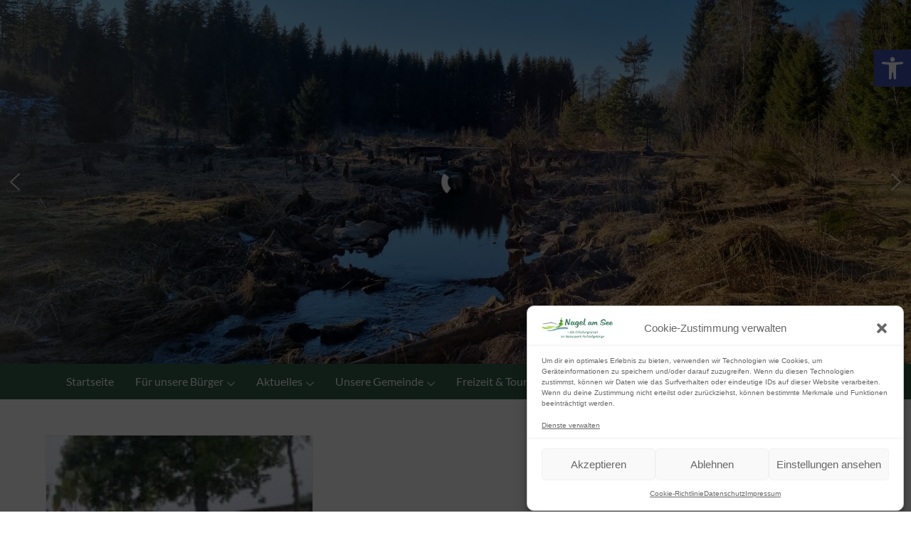

--- FILE ---
content_type: text/html; charset=UTF-8
request_url: https://www.erholungsort-nagel.de/author/j-reithmeier/
body_size: 26316
content:
<!DOCTYPE html>
<html class="html" lang="de">
<head>
<meta charset="UTF-8">
<link rel="profile" href="https://gmpg.org/xfn/11">
<title>Jessica Reithmeier &#8211; Nagel</title>
<meta name='robots' content='max-image-preview:large' />
<meta name="viewport" content="width=device-width, initial-scale=1"><link rel="alternate" type="application/rss+xml" title="Nagel &raquo; Feed" href="https://www.erholungsort-nagel.de/feed/" />
<link rel="alternate" type="application/rss+xml" title="Nagel &raquo; Kommentar-Feed" href="https://www.erholungsort-nagel.de/comments/feed/" />
<link rel="alternate" type="application/rss+xml" title="Nagel &raquo; Beitrags-Feed von Jessica Reithmeier" href="https://www.erholungsort-nagel.de/author/j-reithmeier/feed/" />
<style id='wp-img-auto-sizes-contain-inline-css'>
img:is([sizes=auto i],[sizes^="auto," i]){contain-intrinsic-size:3000px 1500px}
/*# sourceURL=wp-img-auto-sizes-contain-inline-css */
</style>
<!-- <link rel='stylesheet' id='hfe-widgets-style-css' href='https://www.erholungsort-nagel.de/wp-content/plugins/header-footer-elementor/inc/widgets-css/frontend.css?ver=2.8.2' media='all' /> -->
<link rel="stylesheet" type="text/css" href="//www.erholungsort-nagel.de/wp-content/cache/wpfc-minified/kp46xt4o/84wl0.css" media="all"/>
<style id='wp-emoji-styles-inline-css'>
img.wp-smiley, img.emoji {
display: inline !important;
border: none !important;
box-shadow: none !important;
height: 1em !important;
width: 1em !important;
margin: 0 0.07em !important;
vertical-align: -0.1em !important;
background: none !important;
padding: 0 !important;
}
/*# sourceURL=wp-emoji-styles-inline-css */
</style>
<style id='classic-theme-styles-inline-css'>
/*! This file is auto-generated */
.wp-block-button__link{color:#fff;background-color:#32373c;border-radius:9999px;box-shadow:none;text-decoration:none;padding:calc(.667em + 2px) calc(1.333em + 2px);font-size:1.125em}.wp-block-file__button{background:#32373c;color:#fff;text-decoration:none}
/*# sourceURL=/wp-includes/css/classic-themes.min.css */
</style>
<style id='global-styles-inline-css'>
:root{--wp--preset--aspect-ratio--square: 1;--wp--preset--aspect-ratio--4-3: 4/3;--wp--preset--aspect-ratio--3-4: 3/4;--wp--preset--aspect-ratio--3-2: 3/2;--wp--preset--aspect-ratio--2-3: 2/3;--wp--preset--aspect-ratio--16-9: 16/9;--wp--preset--aspect-ratio--9-16: 9/16;--wp--preset--color--black: #000000;--wp--preset--color--cyan-bluish-gray: #abb8c3;--wp--preset--color--white: #ffffff;--wp--preset--color--pale-pink: #f78da7;--wp--preset--color--vivid-red: #cf2e2e;--wp--preset--color--luminous-vivid-orange: #ff6900;--wp--preset--color--luminous-vivid-amber: #fcb900;--wp--preset--color--light-green-cyan: #7bdcb5;--wp--preset--color--vivid-green-cyan: #00d084;--wp--preset--color--pale-cyan-blue: #8ed1fc;--wp--preset--color--vivid-cyan-blue: #0693e3;--wp--preset--color--vivid-purple: #9b51e0;--wp--preset--gradient--vivid-cyan-blue-to-vivid-purple: linear-gradient(135deg,rgb(6,147,227) 0%,rgb(155,81,224) 100%);--wp--preset--gradient--light-green-cyan-to-vivid-green-cyan: linear-gradient(135deg,rgb(122,220,180) 0%,rgb(0,208,130) 100%);--wp--preset--gradient--luminous-vivid-amber-to-luminous-vivid-orange: linear-gradient(135deg,rgb(252,185,0) 0%,rgb(255,105,0) 100%);--wp--preset--gradient--luminous-vivid-orange-to-vivid-red: linear-gradient(135deg,rgb(255,105,0) 0%,rgb(207,46,46) 100%);--wp--preset--gradient--very-light-gray-to-cyan-bluish-gray: linear-gradient(135deg,rgb(238,238,238) 0%,rgb(169,184,195) 100%);--wp--preset--gradient--cool-to-warm-spectrum: linear-gradient(135deg,rgb(74,234,220) 0%,rgb(151,120,209) 20%,rgb(207,42,186) 40%,rgb(238,44,130) 60%,rgb(251,105,98) 80%,rgb(254,248,76) 100%);--wp--preset--gradient--blush-light-purple: linear-gradient(135deg,rgb(255,206,236) 0%,rgb(152,150,240) 100%);--wp--preset--gradient--blush-bordeaux: linear-gradient(135deg,rgb(254,205,165) 0%,rgb(254,45,45) 50%,rgb(107,0,62) 100%);--wp--preset--gradient--luminous-dusk: linear-gradient(135deg,rgb(255,203,112) 0%,rgb(199,81,192) 50%,rgb(65,88,208) 100%);--wp--preset--gradient--pale-ocean: linear-gradient(135deg,rgb(255,245,203) 0%,rgb(182,227,212) 50%,rgb(51,167,181) 100%);--wp--preset--gradient--electric-grass: linear-gradient(135deg,rgb(202,248,128) 0%,rgb(113,206,126) 100%);--wp--preset--gradient--midnight: linear-gradient(135deg,rgb(2,3,129) 0%,rgb(40,116,252) 100%);--wp--preset--font-size--small: 13px;--wp--preset--font-size--medium: 20px;--wp--preset--font-size--large: 36px;--wp--preset--font-size--x-large: 42px;--wp--preset--spacing--20: 0.44rem;--wp--preset--spacing--30: 0.67rem;--wp--preset--spacing--40: 1rem;--wp--preset--spacing--50: 1.5rem;--wp--preset--spacing--60: 2.25rem;--wp--preset--spacing--70: 3.38rem;--wp--preset--spacing--80: 5.06rem;--wp--preset--shadow--natural: 6px 6px 9px rgba(0, 0, 0, 0.2);--wp--preset--shadow--deep: 12px 12px 50px rgba(0, 0, 0, 0.4);--wp--preset--shadow--sharp: 6px 6px 0px rgba(0, 0, 0, 0.2);--wp--preset--shadow--outlined: 6px 6px 0px -3px rgb(255, 255, 255), 6px 6px rgb(0, 0, 0);--wp--preset--shadow--crisp: 6px 6px 0px rgb(0, 0, 0);}:where(.is-layout-flex){gap: 0.5em;}:where(.is-layout-grid){gap: 0.5em;}body .is-layout-flex{display: flex;}.is-layout-flex{flex-wrap: wrap;align-items: center;}.is-layout-flex > :is(*, div){margin: 0;}body .is-layout-grid{display: grid;}.is-layout-grid > :is(*, div){margin: 0;}:where(.wp-block-columns.is-layout-flex){gap: 2em;}:where(.wp-block-columns.is-layout-grid){gap: 2em;}:where(.wp-block-post-template.is-layout-flex){gap: 1.25em;}:where(.wp-block-post-template.is-layout-grid){gap: 1.25em;}.has-black-color{color: var(--wp--preset--color--black) !important;}.has-cyan-bluish-gray-color{color: var(--wp--preset--color--cyan-bluish-gray) !important;}.has-white-color{color: var(--wp--preset--color--white) !important;}.has-pale-pink-color{color: var(--wp--preset--color--pale-pink) !important;}.has-vivid-red-color{color: var(--wp--preset--color--vivid-red) !important;}.has-luminous-vivid-orange-color{color: var(--wp--preset--color--luminous-vivid-orange) !important;}.has-luminous-vivid-amber-color{color: var(--wp--preset--color--luminous-vivid-amber) !important;}.has-light-green-cyan-color{color: var(--wp--preset--color--light-green-cyan) !important;}.has-vivid-green-cyan-color{color: var(--wp--preset--color--vivid-green-cyan) !important;}.has-pale-cyan-blue-color{color: var(--wp--preset--color--pale-cyan-blue) !important;}.has-vivid-cyan-blue-color{color: var(--wp--preset--color--vivid-cyan-blue) !important;}.has-vivid-purple-color{color: var(--wp--preset--color--vivid-purple) !important;}.has-black-background-color{background-color: var(--wp--preset--color--black) !important;}.has-cyan-bluish-gray-background-color{background-color: var(--wp--preset--color--cyan-bluish-gray) !important;}.has-white-background-color{background-color: var(--wp--preset--color--white) !important;}.has-pale-pink-background-color{background-color: var(--wp--preset--color--pale-pink) !important;}.has-vivid-red-background-color{background-color: var(--wp--preset--color--vivid-red) !important;}.has-luminous-vivid-orange-background-color{background-color: var(--wp--preset--color--luminous-vivid-orange) !important;}.has-luminous-vivid-amber-background-color{background-color: var(--wp--preset--color--luminous-vivid-amber) !important;}.has-light-green-cyan-background-color{background-color: var(--wp--preset--color--light-green-cyan) !important;}.has-vivid-green-cyan-background-color{background-color: var(--wp--preset--color--vivid-green-cyan) !important;}.has-pale-cyan-blue-background-color{background-color: var(--wp--preset--color--pale-cyan-blue) !important;}.has-vivid-cyan-blue-background-color{background-color: var(--wp--preset--color--vivid-cyan-blue) !important;}.has-vivid-purple-background-color{background-color: var(--wp--preset--color--vivid-purple) !important;}.has-black-border-color{border-color: var(--wp--preset--color--black) !important;}.has-cyan-bluish-gray-border-color{border-color: var(--wp--preset--color--cyan-bluish-gray) !important;}.has-white-border-color{border-color: var(--wp--preset--color--white) !important;}.has-pale-pink-border-color{border-color: var(--wp--preset--color--pale-pink) !important;}.has-vivid-red-border-color{border-color: var(--wp--preset--color--vivid-red) !important;}.has-luminous-vivid-orange-border-color{border-color: var(--wp--preset--color--luminous-vivid-orange) !important;}.has-luminous-vivid-amber-border-color{border-color: var(--wp--preset--color--luminous-vivid-amber) !important;}.has-light-green-cyan-border-color{border-color: var(--wp--preset--color--light-green-cyan) !important;}.has-vivid-green-cyan-border-color{border-color: var(--wp--preset--color--vivid-green-cyan) !important;}.has-pale-cyan-blue-border-color{border-color: var(--wp--preset--color--pale-cyan-blue) !important;}.has-vivid-cyan-blue-border-color{border-color: var(--wp--preset--color--vivid-cyan-blue) !important;}.has-vivid-purple-border-color{border-color: var(--wp--preset--color--vivid-purple) !important;}.has-vivid-cyan-blue-to-vivid-purple-gradient-background{background: var(--wp--preset--gradient--vivid-cyan-blue-to-vivid-purple) !important;}.has-light-green-cyan-to-vivid-green-cyan-gradient-background{background: var(--wp--preset--gradient--light-green-cyan-to-vivid-green-cyan) !important;}.has-luminous-vivid-amber-to-luminous-vivid-orange-gradient-background{background: var(--wp--preset--gradient--luminous-vivid-amber-to-luminous-vivid-orange) !important;}.has-luminous-vivid-orange-to-vivid-red-gradient-background{background: var(--wp--preset--gradient--luminous-vivid-orange-to-vivid-red) !important;}.has-very-light-gray-to-cyan-bluish-gray-gradient-background{background: var(--wp--preset--gradient--very-light-gray-to-cyan-bluish-gray) !important;}.has-cool-to-warm-spectrum-gradient-background{background: var(--wp--preset--gradient--cool-to-warm-spectrum) !important;}.has-blush-light-purple-gradient-background{background: var(--wp--preset--gradient--blush-light-purple) !important;}.has-blush-bordeaux-gradient-background{background: var(--wp--preset--gradient--blush-bordeaux) !important;}.has-luminous-dusk-gradient-background{background: var(--wp--preset--gradient--luminous-dusk) !important;}.has-pale-ocean-gradient-background{background: var(--wp--preset--gradient--pale-ocean) !important;}.has-electric-grass-gradient-background{background: var(--wp--preset--gradient--electric-grass) !important;}.has-midnight-gradient-background{background: var(--wp--preset--gradient--midnight) !important;}.has-small-font-size{font-size: var(--wp--preset--font-size--small) !important;}.has-medium-font-size{font-size: var(--wp--preset--font-size--medium) !important;}.has-large-font-size{font-size: var(--wp--preset--font-size--large) !important;}.has-x-large-font-size{font-size: var(--wp--preset--font-size--x-large) !important;}
:where(.wp-block-post-template.is-layout-flex){gap: 1.25em;}:where(.wp-block-post-template.is-layout-grid){gap: 1.25em;}
:where(.wp-block-term-template.is-layout-flex){gap: 1.25em;}:where(.wp-block-term-template.is-layout-grid){gap: 1.25em;}
:where(.wp-block-columns.is-layout-flex){gap: 2em;}:where(.wp-block-columns.is-layout-grid){gap: 2em;}
:root :where(.wp-block-pullquote){font-size: 1.5em;line-height: 1.6;}
/*# sourceURL=global-styles-inline-css */
</style>
<!-- <link rel='stylesheet' id='cmplz-general-css' href='https://www.erholungsort-nagel.de/wp-content/plugins/complianz-gdpr/assets/css/cookieblocker.min.css?ver=1755009139' media='all' /> -->
<!-- <link rel='stylesheet' id='hfe-style-css' href='https://www.erholungsort-nagel.de/wp-content/plugins/header-footer-elementor/assets/css/header-footer-elementor.css?ver=2.8.2' media='all' /> -->
<!-- <link rel='stylesheet' id='elementor-frontend-css' href='https://www.erholungsort-nagel.de/wp-content/uploads/elementor/css/custom-frontend.min.css?ver=1769458053' media='all' /> -->
<link rel="stylesheet" type="text/css" href="//www.erholungsort-nagel.de/wp-content/cache/wpfc-minified/7lm534qe/84wl0.css" media="all"/>
<link rel='stylesheet' id='elementor-post-21-css' href='https://www.erholungsort-nagel.de/wp-content/uploads/elementor/css/post-21.css?ver=1769458053' media='all' />
<!-- <link rel='stylesheet' id='font-awesome-5-all-css' href='https://www.erholungsort-nagel.de/wp-content/plugins/elementor/assets/lib/font-awesome/css/all.min.css?ver=4.11.65' media='all' /> -->
<!-- <link rel='stylesheet' id='font-awesome-4-shim-css' href='https://www.erholungsort-nagel.de/wp-content/plugins/elementor/assets/lib/font-awesome/css/v4-shims.min.css?ver=3.34.3' media='all' /> -->
<link rel="stylesheet" type="text/css" href="//www.erholungsort-nagel.de/wp-content/cache/wpfc-minified/8j5mg4ej/87ouo.css" media="all"/>
<link rel='stylesheet' id='elementor-post-41-css' href='https://www.erholungsort-nagel.de/wp-content/uploads/elementor/css/post-41.css?ver=1769458054' media='all' />
<link rel='stylesheet' id='elementor-post-245-css' href='https://www.erholungsort-nagel.de/wp-content/uploads/elementor/css/post-245.css?ver=1769458054' media='all' />
<!-- <link rel='stylesheet' id='pojo-a11y-css' href='https://www.erholungsort-nagel.de/wp-content/plugins/pojo-accessibility/modules/legacy/assets/css/style.min.css?ver=1.0.0' media='all' /> -->
<!-- <link rel='stylesheet' id='font-awesome-css' href='https://www.erholungsort-nagel.de/wp-content/themes/oceanwp/assets/fonts/fontawesome/css/all.min.css?ver=6.7.2' media='all' /> -->
<!-- <link rel='stylesheet' id='simple-line-icons-css' href='https://www.erholungsort-nagel.de/wp-content/themes/oceanwp/assets/css/third/simple-line-icons.min.css?ver=2.4.0' media='all' /> -->
<!-- <link rel='stylesheet' id='oceanwp-style-css' href='https://www.erholungsort-nagel.de/wp-content/themes/oceanwp/assets/css/style.min.css?ver=4.1.3' media='all' /> -->
<link rel="stylesheet" type="text/css" href="//www.erholungsort-nagel.de/wp-content/cache/wpfc-minified/1gjls43v/84wl0.css" media="all"/>
<style id='oceanwp-style-inline-css'>
div.wpforms-container-full .wpforms-form input[type=submit]:hover,
div.wpforms-container-full .wpforms-form input[type=submit]:focus,
div.wpforms-container-full .wpforms-form input[type=submit]:active,
div.wpforms-container-full .wpforms-form button[type=submit]:hover,
div.wpforms-container-full .wpforms-form button[type=submit]:focus,
div.wpforms-container-full .wpforms-form button[type=submit]:active,
div.wpforms-container-full .wpforms-form .wpforms-page-button:hover,
div.wpforms-container-full .wpforms-form .wpforms-page-button:active,
div.wpforms-container-full .wpforms-form .wpforms-page-button:focus {
border: none;
}
/*# sourceURL=oceanwp-style-inline-css */
</style>
<!-- <link rel='stylesheet' id='hfe-elementor-icons-css' href='https://www.erholungsort-nagel.de/wp-content/plugins/elementor/assets/lib/eicons/css/elementor-icons.min.css?ver=5.34.0' media='all' /> -->
<!-- <link rel='stylesheet' id='hfe-icons-list-css' href='https://www.erholungsort-nagel.de/wp-content/plugins/elementor/assets/css/widget-icon-list.min.css?ver=3.24.3' media='all' /> -->
<!-- <link rel='stylesheet' id='hfe-social-icons-css' href='https://www.erholungsort-nagel.de/wp-content/plugins/elementor/assets/css/widget-social-icons.min.css?ver=3.24.0' media='all' /> -->
<!-- <link rel='stylesheet' id='hfe-social-share-icons-brands-css' href='https://www.erholungsort-nagel.de/wp-content/plugins/elementor/assets/lib/font-awesome/css/brands.css?ver=5.15.3' media='all' /> -->
<!-- <link rel='stylesheet' id='hfe-social-share-icons-fontawesome-css' href='https://www.erholungsort-nagel.de/wp-content/plugins/elementor/assets/lib/font-awesome/css/fontawesome.css?ver=5.15.3' media='all' /> -->
<!-- <link rel='stylesheet' id='hfe-nav-menu-icons-css' href='https://www.erholungsort-nagel.de/wp-content/plugins/elementor/assets/lib/font-awesome/css/solid.css?ver=5.15.3' media='all' /> -->
<!-- <link rel='stylesheet' id='ekit-widget-styles-css' href='https://www.erholungsort-nagel.de/wp-content/plugins/elementskit-lite/widgets/init/assets/css/widget-styles.css?ver=3.7.8' media='all' /> -->
<!-- <link rel='stylesheet' id='ekit-responsive-css' href='https://www.erholungsort-nagel.de/wp-content/plugins/elementskit-lite/widgets/init/assets/css/responsive.css?ver=3.7.8' media='all' /> -->
<!-- <link rel='stylesheet' id='eael-general-css' href='https://www.erholungsort-nagel.de/wp-content/plugins/essential-addons-for-elementor-lite/assets/front-end/css/view/general.min.css?ver=6.5.9' media='all' /> -->
<!-- <link rel='stylesheet' id='elementor-gf-local-roboto-css' href='//www.erholungsort-nagel.de/wp-content/uploads/omgf/elementor-gf-local-roboto/elementor-gf-local-roboto.css?ver=1668443123' media='all' /> -->
<!-- <link rel='stylesheet' id='elementor-gf-local-robotoslab-css' href='//www.erholungsort-nagel.de/wp-content/uploads/omgf/elementor-gf-local-robotoslab/elementor-gf-local-robotoslab.css?ver=1668443123' media='all' /> -->
<!-- <link rel='stylesheet' id='elementor-gf-local-lato-css' href='//www.erholungsort-nagel.de/wp-content/uploads/omgf/elementor-gf-local-lato/elementor-gf-local-lato.css?ver=1668443123' media='all' /> -->
<!-- <link rel="stylesheet" type="text/css" href="https://www.erholungsort-nagel.de/wp-content/plugins/smart-slider-3/Public/SmartSlider3/Application/Frontend/Assets/dist/smartslider.min.css?ver=c397fa89" media="all"> -->
<link rel="stylesheet" type="text/css" href="//www.erholungsort-nagel.de/wp-content/cache/wpfc-minified/f4opudgf/84wl0.css" media="all"/>
<style data-related="n2-ss-2">div#n2-ss-2 .n2-ss-slider-1{display:grid;position:relative;}div#n2-ss-2 .n2-ss-slider-2{display:grid;position:relative;overflow:hidden;padding:0px 0px 0px 0px;border:0px solid RGBA(62,62,62,1);border-radius:0px;background-clip:padding-box;background-repeat:repeat;background-position:50% 50%;background-size:cover;background-attachment:scroll;z-index:1;}div#n2-ss-2:not(.n2-ss-loaded) .n2-ss-slider-2{background-image:none !important;}div#n2-ss-2 .n2-ss-slider-3{display:grid;grid-template-areas:'cover';position:relative;overflow:hidden;z-index:10;}div#n2-ss-2 .n2-ss-slider-3 > *{grid-area:cover;}div#n2-ss-2 .n2-ss-slide-backgrounds,div#n2-ss-2 .n2-ss-slider-3 > .n2-ss-divider{position:relative;}div#n2-ss-2 .n2-ss-slide-backgrounds{z-index:10;}div#n2-ss-2 .n2-ss-slide-backgrounds > *{overflow:hidden;}div#n2-ss-2 .n2-ss-slide-background{transform:translateX(-100000px);}div#n2-ss-2 .n2-ss-slider-4{place-self:center;position:relative;width:100%;height:100%;z-index:20;display:grid;grid-template-areas:'slide';}div#n2-ss-2 .n2-ss-slider-4 > *{grid-area:slide;}div#n2-ss-2.n2-ss-full-page--constrain-ratio .n2-ss-slider-4{height:auto;}div#n2-ss-2 .n2-ss-slide{display:grid;place-items:center;grid-auto-columns:100%;position:relative;z-index:20;-webkit-backface-visibility:hidden;transform:translateX(-100000px);}div#n2-ss-2 .n2-ss-slide{perspective:1500px;}div#n2-ss-2 .n2-ss-slide-active{z-index:21;}.n2-ss-background-animation{position:absolute;top:0;left:0;width:100%;height:100%;z-index:3;}div#n2-ss-2 .nextend-arrow{cursor:pointer;overflow:hidden;line-height:0 !important;z-index:18;-webkit-user-select:none;}div#n2-ss-2 .nextend-arrow img{position:relative;display:block;}div#n2-ss-2 .nextend-arrow img.n2-arrow-hover-img{display:none;}div#n2-ss-2 .nextend-arrow:FOCUS img.n2-arrow-hover-img,div#n2-ss-2 .nextend-arrow:HOVER img.n2-arrow-hover-img{display:inline;}div#n2-ss-2 .nextend-arrow:FOCUS img.n2-arrow-normal-img,div#n2-ss-2 .nextend-arrow:HOVER img.n2-arrow-normal-img{display:none;}div#n2-ss-2 .nextend-arrow-animated{overflow:hidden;}div#n2-ss-2 .nextend-arrow-animated > div{position:relative;}div#n2-ss-2 .nextend-arrow-animated .n2-active{position:absolute;}div#n2-ss-2 .nextend-arrow-animated-fade{transition:background 0.3s, opacity 0.4s;}div#n2-ss-2 .nextend-arrow-animated-horizontal > div{transition:all 0.4s;transform:none;}div#n2-ss-2 .nextend-arrow-animated-horizontal .n2-active{top:0;}div#n2-ss-2 .nextend-arrow-previous.nextend-arrow-animated-horizontal .n2-active{left:100%;}div#n2-ss-2 .nextend-arrow-next.nextend-arrow-animated-horizontal .n2-active{right:100%;}div#n2-ss-2 .nextend-arrow-previous.nextend-arrow-animated-horizontal:HOVER > div,div#n2-ss-2 .nextend-arrow-previous.nextend-arrow-animated-horizontal:FOCUS > div{transform:translateX(-100%);}div#n2-ss-2 .nextend-arrow-next.nextend-arrow-animated-horizontal:HOVER > div,div#n2-ss-2 .nextend-arrow-next.nextend-arrow-animated-horizontal:FOCUS > div{transform:translateX(100%);}div#n2-ss-2 .nextend-arrow-animated-vertical > div{transition:all 0.4s;transform:none;}div#n2-ss-2 .nextend-arrow-animated-vertical .n2-active{left:0;}div#n2-ss-2 .nextend-arrow-previous.nextend-arrow-animated-vertical .n2-active{top:100%;}div#n2-ss-2 .nextend-arrow-next.nextend-arrow-animated-vertical .n2-active{bottom:100%;}div#n2-ss-2 .nextend-arrow-previous.nextend-arrow-animated-vertical:HOVER > div,div#n2-ss-2 .nextend-arrow-previous.nextend-arrow-animated-vertical:FOCUS > div{transform:translateY(-100%);}div#n2-ss-2 .nextend-arrow-next.nextend-arrow-animated-vertical:HOVER > div,div#n2-ss-2 .nextend-arrow-next.nextend-arrow-animated-vertical:FOCUS > div{transform:translateY(100%);}div#n2-ss-2 .n2-ss-slide-limiter{max-width:1500px;}div#n2-ss-2 .n-uc-iXs9S0ki9VAA{padding:10px 10px 10px 10px}div#n2-ss-2 .n-uc-f1QENUywU09c{padding:20px 20px 20px 20px}div#n2-ss-2 .n-uc-5RB9X5xczX0b{padding:10px 10px 10px 10px}div#n2-ss-2 .n-uc-81KdiWjZHGGl{padding:10px 10px 10px 10px}div#n2-ss-2 .n-uc-1SblWC9HzRjx{padding:10px 10px 10px 10px}div#n2-ss-2 .n-uc-EhsimQIuLrST{padding:10px 10px 10px 10px}div#n2-ss-2 .n-uc-QlQ2rLkUyMSv{padding:10px 10px 10px 10px}div#n2-ss-2 .n-uc-THiUXXJPVYhb{padding:10px 10px 10px 10px}div#n2-ss-2 .n-uc-QIknAL0vRgxc{padding:10px 10px 10px 10px}div#n2-ss-2 .n-uc-zvKAnpoqSCrE{padding:10px 10px 10px 10px}div#n2-ss-2 .n-uc-e1adU1V6QF8n{padding:10px 10px 10px 10px}div#n2-ss-2 .n-uc-O5JbSyt4PDmg{padding:10px 10px 10px 10px}div#n2-ss-2 .n-uc-nyYyfssy3cxo{padding:10px 10px 10px 10px}div#n2-ss-2 .n-uc-EFTBDRmKTRMc{padding:10px 10px 10px 10px}div#n2-ss-2 .n-uc-qer0j8StvJDC{padding:10px 10px 10px 10px}div#n2-ss-2 .n-uc-qsHaX2K3DmsR{padding:10px 10px 10px 10px}div#n2-ss-2 .n-uc-ZZ6OyZ2d4qcG{padding:10px 10px 10px 10px}div#n2-ss-2 .nextend-arrow img{width: 32px}@media (orientation: landscape) and (min-width: 1200px),(orientation: portrait) and (min-width: 1025px){div#n2-ss-2 [data-hide-desktopportrait="1"]{display: none !important;}}@media (orientation: landscape) and (max-width: 1199px) and (min-width: 901px),(orientation: portrait) and (max-width: 1024px) and (min-width: 701px){div#n2-ss-2 [data-hide-tabletportrait="1"]{display: none !important;}}@media (orientation: landscape) and (max-width: 900px),(orientation: portrait) and (max-width: 700px){div#n2-ss-2 [data-hide-mobileportrait="1"]{display: none !important;}div#n2-ss-2 .nextend-arrow img{width: 16px}}</style>
<script>(function(){this._N2=this._N2||{_r:[],_d:[],r:function(){this._r.push(arguments)},d:function(){this._d.push(arguments)}}}).call(window);</script><script src="https://www.erholungsort-nagel.de/wp-content/plugins/smart-slider-3/Public/SmartSlider3/Application/Frontend/Assets/dist/n2.min.js?ver=c397fa89" defer async></script>
<script src="https://www.erholungsort-nagel.de/wp-content/plugins/smart-slider-3/Public/SmartSlider3/Application/Frontend/Assets/dist/smartslider-frontend.min.js?ver=c397fa89" defer async></script>
<script src="https://www.erholungsort-nagel.de/wp-content/plugins/smart-slider-3/Public/SmartSlider3/Slider/SliderType/Simple/Assets/dist/ss-simple.min.js?ver=c397fa89" defer async></script>
<script src="https://www.erholungsort-nagel.de/wp-content/plugins/smart-slider-3/Public/SmartSlider3/Widget/Arrow/ArrowImage/Assets/dist/w-arrow-image.min.js?ver=c397fa89" defer async></script>
<script>_N2.r('documentReady',function(){_N2.r(["documentReady","smartslider-frontend","SmartSliderWidgetArrowImage","ss-simple"],function(){new _N2.SmartSliderSimple('n2-ss-2',{"admin":false,"background.video.mobile":1,"loadingTime":2000,"alias":{"id":0,"smoothScroll":0,"slideSwitch":0,"scroll":1},"align":"normal","isDelayed":0,"responsive":{"mediaQueries":{"all":false,"desktopportrait":["(orientation: landscape) and (min-width: 1200px)","(orientation: portrait) and (min-width: 1025px)"],"tabletportrait":["(orientation: landscape) and (max-width: 1199px) and (min-width: 901px)","(orientation: portrait) and (max-width: 1024px) and (min-width: 701px)"],"mobileportrait":["(orientation: landscape) and (max-width: 900px)","(orientation: portrait) and (max-width: 700px)"]},"base":{"slideOuterWidth":1500,"slideOuterHeight":600,"sliderWidth":1500,"sliderHeight":600,"slideWidth":1500,"slideHeight":600},"hideOn":{"desktopLandscape":false,"desktopPortrait":false,"tabletLandscape":false,"tabletPortrait":false,"mobileLandscape":false,"mobilePortrait":false},"onResizeEnabled":true,"type":"fullwidth","sliderHeightBasedOn":"real","focusUser":1,"focusEdge":"auto","breakpoints":[{"device":"tabletPortrait","type":"max-screen-width","portraitWidth":1024,"landscapeWidth":1199},{"device":"mobilePortrait","type":"max-screen-width","portraitWidth":700,"landscapeWidth":900}],"enabledDevices":{"desktopLandscape":0,"desktopPortrait":1,"tabletLandscape":0,"tabletPortrait":1,"mobileLandscape":0,"mobilePortrait":1},"sizes":{"desktopPortrait":{"width":1500,"height":600,"max":3000,"min":1025},"tabletPortrait":{"width":701,"height":280,"customHeight":false,"max":1199,"min":701},"mobilePortrait":{"width":320,"height":128,"customHeight":false,"max":900,"min":320}},"overflowHiddenPage":0,"focus":{"offsetTop":"#wpadminbar","offsetBottom":""}},"controls":{"mousewheel":0,"touch":"horizontal","keyboard":1,"blockCarouselInteraction":1},"playWhenVisible":1,"playWhenVisibleAt":0.5,"lazyLoad":0,"lazyLoadNeighbor":0,"blockrightclick":0,"maintainSession":0,"autoplay":{"enabled":1,"start":1,"duration":5000,"autoplayLoop":1,"allowReStart":0,"reverse":0,"pause":{"click":1,"mouse":"0","mediaStarted":1},"resume":{"click":0,"mouse":"0","mediaEnded":1,"slidechanged":0},"interval":1,"intervalModifier":"loop","intervalSlide":"current"},"perspective":1500,"layerMode":{"playOnce":0,"playFirstLayer":1,"mode":"skippable","inAnimation":"mainInEnd"},"bgAnimations":0,"mainanimation":{"type":"horizontal","duration":800,"delay":0,"ease":"easeOutQuad","shiftedBackgroundAnimation":0},"carousel":1,"initCallbacks":function(){new _N2.SmartSliderWidgetArrowImage(this)}})})});</script><script src="https://www.erholungsort-nagel.de/wp-content/plugins/elementor/assets/lib/font-awesome/js/v4-shims.min.js?ver=3.34.3" id="font-awesome-4-shim-js"></script>
<script src="https://www.erholungsort-nagel.de/wp-includes/js/jquery/jquery.min.js?ver=3.7.1" id="jquery-core-js"></script>
<script src="https://www.erholungsort-nagel.de/wp-includes/js/jquery/jquery-migrate.min.js?ver=3.4.1" id="jquery-migrate-js"></script>
<script id="jquery-js-after">
!function($){"use strict";$(document).ready(function(){$(this).scrollTop()>100&&$(".hfe-scroll-to-top-wrap").removeClass("hfe-scroll-to-top-hide"),$(window).scroll(function(){$(this).scrollTop()<100?$(".hfe-scroll-to-top-wrap").fadeOut(300):$(".hfe-scroll-to-top-wrap").fadeIn(300)}),$(".hfe-scroll-to-top-wrap").on("click",function(){$("html, body").animate({scrollTop:0},300);return!1})})}(jQuery);
!function($){'use strict';$(document).ready(function(){var bar=$('.hfe-reading-progress-bar');if(!bar.length)return;$(window).on('scroll',function(){var s=$(window).scrollTop(),d=$(document).height()-$(window).height(),p=d? s/d*100:0;bar.css('width',p+'%')});});}(jQuery);
//# sourceURL=jquery-js-after
</script>
<link rel="https://api.w.org/" href="https://www.erholungsort-nagel.de/wp-json/" /><link rel="alternate" title="JSON" type="application/json" href="https://www.erholungsort-nagel.de/wp-json/wp/v2/users/3" /><link rel="EditURI" type="application/rsd+xml" title="RSD" href="https://www.erholungsort-nagel.de/xmlrpc.php?rsd" />
<meta name="generator" content="WordPress 6.9" />
<style>.cmplz-hidden {
display: none !important;
}</style><style type="text/css">
#pojo-a11y-toolbar .pojo-a11y-toolbar-toggle a{ background-color: #4054b2;	color: #ffffff;}
#pojo-a11y-toolbar .pojo-a11y-toolbar-overlay, #pojo-a11y-toolbar .pojo-a11y-toolbar-overlay ul.pojo-a11y-toolbar-items.pojo-a11y-links{ border-color: #4054b2;}
body.pojo-a11y-focusable a:focus{ outline-style: solid !important;	outline-width: 1px !important;	outline-color: #FF0000 !important;}
#pojo-a11y-toolbar{ top: 70px !important;}
#pojo-a11y-toolbar .pojo-a11y-toolbar-overlay{ background-color: #ffffff;}
#pojo-a11y-toolbar .pojo-a11y-toolbar-overlay ul.pojo-a11y-toolbar-items li.pojo-a11y-toolbar-item a, #pojo-a11y-toolbar .pojo-a11y-toolbar-overlay p.pojo-a11y-toolbar-title{ color: #333333;}
#pojo-a11y-toolbar .pojo-a11y-toolbar-overlay ul.pojo-a11y-toolbar-items li.pojo-a11y-toolbar-item a.active{ background-color: #4054b2;	color: #ffffff;}
@media (max-width: 767px) { #pojo-a11y-toolbar { top: 100px !important; } }</style><meta name="generator" content="Elementor 3.34.3; features: e_font_icon_svg, additional_custom_breakpoints; settings: css_print_method-external, google_font-enabled, font_display-auto">
<style>
.e-con.e-parent:nth-of-type(n+4):not(.e-lazyloaded):not(.e-no-lazyload),
.e-con.e-parent:nth-of-type(n+4):not(.e-lazyloaded):not(.e-no-lazyload) * {
background-image: none !important;
}
@media screen and (max-height: 1024px) {
.e-con.e-parent:nth-of-type(n+3):not(.e-lazyloaded):not(.e-no-lazyload),
.e-con.e-parent:nth-of-type(n+3):not(.e-lazyloaded):not(.e-no-lazyload) * {
background-image: none !important;
}
}
@media screen and (max-height: 640px) {
.e-con.e-parent:nth-of-type(n+2):not(.e-lazyloaded):not(.e-no-lazyload),
.e-con.e-parent:nth-of-type(n+2):not(.e-lazyloaded):not(.e-no-lazyload) * {
background-image: none !important;
}
}
</style>
<link rel="icon" href="https://www.erholungsort-nagel.de/wp-content/uploads/cropped-wappen-32x32.gif" sizes="32x32" />
<link rel="icon" href="https://www.erholungsort-nagel.de/wp-content/uploads/cropped-wappen-192x192.gif" sizes="192x192" />
<link rel="apple-touch-icon" href="https://www.erholungsort-nagel.de/wp-content/uploads/cropped-wappen-180x180.gif" />
<meta name="msapplication-TileImage" content="https://www.erholungsort-nagel.de/wp-content/uploads/cropped-wappen-270x270.gif" />
<!-- OceanWP CSS -->
<style type="text/css">
/* Colors */body .theme-button,body input[type="submit"],body button[type="submit"],body button,body .button,body div.wpforms-container-full .wpforms-form input[type=submit],body div.wpforms-container-full .wpforms-form button[type=submit],body div.wpforms-container-full .wpforms-form .wpforms-page-button,.woocommerce-cart .wp-element-button,.woocommerce-checkout .wp-element-button,.wp-block-button__link{border-color:#ffffff}body .theme-button:hover,body input[type="submit"]:hover,body button[type="submit"]:hover,body button:hover,body .button:hover,body div.wpforms-container-full .wpforms-form input[type=submit]:hover,body div.wpforms-container-full .wpforms-form input[type=submit]:active,body div.wpforms-container-full .wpforms-form button[type=submit]:hover,body div.wpforms-container-full .wpforms-form button[type=submit]:active,body div.wpforms-container-full .wpforms-form .wpforms-page-button:hover,body div.wpforms-container-full .wpforms-form .wpforms-page-button:active,.woocommerce-cart .wp-element-button:hover,.woocommerce-checkout .wp-element-button:hover,.wp-block-button__link:hover{border-color:#ffffff}/* OceanWP Style Settings CSS */.theme-button,input[type="submit"],button[type="submit"],button,.button,body div.wpforms-container-full .wpforms-form input[type=submit],body div.wpforms-container-full .wpforms-form button[type=submit],body div.wpforms-container-full .wpforms-form .wpforms-page-button{border-style:solid}.theme-button,input[type="submit"],button[type="submit"],button,.button,body div.wpforms-container-full .wpforms-form input[type=submit],body div.wpforms-container-full .wpforms-form button[type=submit],body div.wpforms-container-full .wpforms-form .wpforms-page-button{border-width:1px}form input[type="text"],form input[type="password"],form input[type="email"],form input[type="url"],form input[type="date"],form input[type="month"],form input[type="time"],form input[type="datetime"],form input[type="datetime-local"],form input[type="week"],form input[type="number"],form input[type="search"],form input[type="tel"],form input[type="color"],form select,form textarea,.woocommerce .woocommerce-checkout .select2-container--default .select2-selection--single{border-style:solid}body div.wpforms-container-full .wpforms-form input[type=date],body div.wpforms-container-full .wpforms-form input[type=datetime],body div.wpforms-container-full .wpforms-form input[type=datetime-local],body div.wpforms-container-full .wpforms-form input[type=email],body div.wpforms-container-full .wpforms-form input[type=month],body div.wpforms-container-full .wpforms-form input[type=number],body div.wpforms-container-full .wpforms-form input[type=password],body div.wpforms-container-full .wpforms-form input[type=range],body div.wpforms-container-full .wpforms-form input[type=search],body div.wpforms-container-full .wpforms-form input[type=tel],body div.wpforms-container-full .wpforms-form input[type=text],body div.wpforms-container-full .wpforms-form input[type=time],body div.wpforms-container-full .wpforms-form input[type=url],body div.wpforms-container-full .wpforms-form input[type=week],body div.wpforms-container-full .wpforms-form select,body div.wpforms-container-full .wpforms-form textarea{border-style:solid}form input[type="text"],form input[type="password"],form input[type="email"],form input[type="url"],form input[type="date"],form input[type="month"],form input[type="time"],form input[type="datetime"],form input[type="datetime-local"],form input[type="week"],form input[type="number"],form input[type="search"],form input[type="tel"],form input[type="color"],form select,form textarea{border-radius:3px}body div.wpforms-container-full .wpforms-form input[type=date],body div.wpforms-container-full .wpforms-form input[type=datetime],body div.wpforms-container-full .wpforms-form input[type=datetime-local],body div.wpforms-container-full .wpforms-form input[type=email],body div.wpforms-container-full .wpforms-form input[type=month],body div.wpforms-container-full .wpforms-form input[type=number],body div.wpforms-container-full .wpforms-form input[type=password],body div.wpforms-container-full .wpforms-form input[type=range],body div.wpforms-container-full .wpforms-form input[type=search],body div.wpforms-container-full .wpforms-form input[type=tel],body div.wpforms-container-full .wpforms-form input[type=text],body div.wpforms-container-full .wpforms-form input[type=time],body div.wpforms-container-full .wpforms-form input[type=url],body div.wpforms-container-full .wpforms-form input[type=week],body div.wpforms-container-full .wpforms-form select,body div.wpforms-container-full .wpforms-form textarea{border-radius:3px}/* Header */#site-header.has-header-media .overlay-header-media{background-color:rgba(0,0,0,0.5)}/* Blog CSS */.ocean-single-post-header ul.meta-item li a:hover{color:#333333}/* Typography */body{font-size:14px;line-height:1.8}h1,h2,h3,h4,h5,h6,.theme-heading,.widget-title,.oceanwp-widget-recent-posts-title,.comment-reply-title,.entry-title,.sidebar-box .widget-title{line-height:1.4}h1{font-size:23px;line-height:1.4}h2{font-size:20px;line-height:1.4}h3{font-size:18px;line-height:1.4}h4{font-size:17px;line-height:1.4}h5{font-size:14px;line-height:1.4}h6{font-size:15px;line-height:1.4}.page-header .page-header-title,.page-header.background-image-page-header .page-header-title{font-size:32px;line-height:1.4}.page-header .page-subheading{font-size:15px;line-height:1.8}.site-breadcrumbs,.site-breadcrumbs a{font-size:13px;line-height:1.4}#top-bar-content,#top-bar-social-alt{font-size:12px;line-height:1.8}#site-logo a.site-logo-text{font-size:24px;line-height:1.8}.dropdown-menu ul li a.menu-link,#site-header.full_screen-header .fs-dropdown-menu ul.sub-menu li a{font-size:12px;line-height:1.2;letter-spacing:.6px}.sidr-class-dropdown-menu li a,a.sidr-class-toggle-sidr-close,#mobile-dropdown ul li a,body #mobile-fullscreen ul li a{font-size:15px;line-height:1.8}.blog-entry.post .blog-entry-header .entry-title a{font-size:24px;line-height:1.4}.ocean-single-post-header .single-post-title{font-size:34px;line-height:1.4;letter-spacing:.6px}.ocean-single-post-header ul.meta-item li,.ocean-single-post-header ul.meta-item li a{font-size:13px;line-height:1.4;letter-spacing:.6px}.ocean-single-post-header .post-author-name,.ocean-single-post-header .post-author-name a{font-size:14px;line-height:1.4;letter-spacing:.6px}.ocean-single-post-header .post-author-description{font-size:12px;line-height:1.4;letter-spacing:.6px}.single-post .entry-title{line-height:1.4;letter-spacing:.6px}.single-post ul.meta li,.single-post ul.meta li a{font-size:14px;line-height:1.4;letter-spacing:.6px}.sidebar-box .widget-title,.sidebar-box.widget_block .wp-block-heading{font-size:13px;line-height:1;letter-spacing:1px}#footer-widgets .footer-box .widget-title{font-size:13px;line-height:1;letter-spacing:1px}#footer-bottom #copyright{font-size:12px;line-height:1}#footer-bottom #footer-bottom-menu{font-size:12px;line-height:1}.woocommerce-store-notice.demo_store{line-height:2;letter-spacing:1.5px}.demo_store .woocommerce-store-notice__dismiss-link{line-height:2;letter-spacing:1.5px}.woocommerce ul.products li.product li.title h2,.woocommerce ul.products li.product li.title a{font-size:14px;line-height:1.5}.woocommerce ul.products li.product li.category,.woocommerce ul.products li.product li.category a{font-size:12px;line-height:1}.woocommerce ul.products li.product .price{font-size:18px;line-height:1}.woocommerce ul.products li.product .button,.woocommerce ul.products li.product .product-inner .added_to_cart{font-size:12px;line-height:1.5;letter-spacing:1px}.woocommerce ul.products li.owp-woo-cond-notice span,.woocommerce ul.products li.owp-woo-cond-notice a{font-size:16px;line-height:1;letter-spacing:1px;font-weight:600;text-transform:capitalize}.woocommerce div.product .product_title{font-size:24px;line-height:1.4;letter-spacing:.6px}.woocommerce div.product p.price{font-size:36px;line-height:1}.woocommerce .owp-btn-normal .summary form button.button,.woocommerce .owp-btn-big .summary form button.button,.woocommerce .owp-btn-very-big .summary form button.button{font-size:12px;line-height:1.5;letter-spacing:1px;text-transform:uppercase}.woocommerce div.owp-woo-single-cond-notice span,.woocommerce div.owp-woo-single-cond-notice a{font-size:18px;line-height:2;letter-spacing:1.5px;font-weight:600;text-transform:capitalize}
</style></head>
<body data-cmplz=2 class="archive author author-j-reithmeier author-3 wp-embed-responsive wp-theme-oceanwp ehf-header ehf-footer ehf-template-oceanwp ehf-stylesheet-oceanwp oceanwp-theme dropdown-mobile no-header-border default-breakpoint content-full-width content-max-width page-header-disabled has-breadcrumbs has-blog-grid elementor-default elementor-kit-21" itemscope="itemscope" itemtype="https://schema.org/WebPage">
<div id="outer-wrap" class="site clr">
<a class="skip-link screen-reader-text" href="#main">Zum Inhalt springen</a>
<div id="wrap" class="clr">
<header id="masthead" itemscope="itemscope" itemtype="https://schema.org/WPHeader">
<p class="main-title bhf-hidden" itemprop="headline"><a href="https://www.erholungsort-nagel.de" title="Nagel" rel="home">Nagel</a></p>
<div data-elementor-type="wp-post" data-elementor-id="41" class="elementor elementor-41">
<nav class="elementor-section elementor-top-section elementor-element elementor-element-130d7be elementor-section-full_width .main-nav-nagel elementor-hidden-widescreen elementor-hidden-desktop elementor-hidden-laptop elementor-hidden-tablet_extra elementor-section-height-default elementor-section-height-default" data-id="130d7be" data-element_type="section" data-settings="{&quot;background_background&quot;:&quot;classic&quot;}">
<div class="elementor-container elementor-column-gap-no">
<div class="elementor-column elementor-col-50 elementor-top-column elementor-element elementor-element-580ccb0" data-id="580ccb0" data-element_type="column">
<div class="elementor-widget-wrap">
</div>
</div>
<div class="elementor-column elementor-col-50 elementor-top-column elementor-element elementor-element-07e6e24" data-id="07e6e24" data-element_type="column">
<div class="elementor-widget-wrap elementor-element-populated">
<div class="elementor-element elementor-element-5954069 .main-nav-nagel elementor-widget elementor-widget-ekit-nav-menu" data-id="5954069" data-element_type="widget" data-widget_type="ekit-nav-menu.default">
<div class="elementor-widget-container">
<nav class="ekit-wid-con ekit_menu_responsive_tablet" 
data-hamburger-icon="" 
data-hamburger-icon-type="icon" 
data-responsive-breakpoint="1024">
<button class="elementskit-menu-hamburger elementskit-menu-toggler"  type="button" aria-label="hamburger-icon">
<span class="elementskit-menu-hamburger-icon"></span><span class="elementskit-menu-hamburger-icon"></span><span class="elementskit-menu-hamburger-icon"></span>
</button>
<div id="ekit-megamenu-nagel_menu_neu" class="elementskit-menu-container elementskit-menu-offcanvas-elements elementskit-navbar-nav-default ekit-nav-menu-one-page-no ekit-nav-dropdown-hover"><ul id="menu-nagel_menu_neu" class="elementskit-navbar-nav elementskit-menu-po-center submenu-click-on-icon"><li id="menu-item-1470" class="menu-item menu-item-type-custom menu-item-object-custom menu-item-home menu-item-1470 nav-item elementskit-mobile-builder-content" data-vertical-menu=750px><a href="https://www.erholungsort-nagel.de/" class="ekit-menu-nav-link">Startseite</a></li>
<li id="menu-item-1669" class="menu-item menu-item-type-custom menu-item-object-custom menu-item-has-children menu-item-1669 nav-item elementskit-dropdown-has relative_position elementskit-dropdown-menu-default_width elementskit-mobile-builder-content" data-vertical-menu=750px><a class="ekit-menu-nav-link ekit-menu-dropdown-toggle">Für unsere Bürger<i aria-hidden="true" class="icon icon-arrow-point-to-down elementskit-submenu-indicator"></i></a>
<ul class="elementskit-dropdown elementskit-submenu-panel">
<li id="menu-item-1670" class="menu-item menu-item-type-custom menu-item-object-custom menu-item-1670 nav-item elementskit-mobile-builder-content" data-vertical-menu=750px><a href="https://www.erholungsort-nagel.de/rathaus/" class=" dropdown-item">Rathaus</a>	<li id="menu-item-1759" class="menu-item menu-item-type-custom menu-item-object-custom menu-item-1759 nav-item elementskit-mobile-builder-content" data-vertical-menu=750px><a href="https://www.erholungsort-nagel.de/verwaltungsgemeinschaft-troestau/" class=" dropdown-item">Verwaltungsgemeinschaft Tröstau</a>	<li id="menu-item-1133" class="menu-item menu-item-type-custom menu-item-object-custom menu-item-1133 nav-item elementskit-mobile-builder-content" data-vertical-menu=750px><a href="https://www.erholungsort-nagel.de/abfallwirtschaft/" class=" dropdown-item">Abfallwirtschaft</a>	<li id="menu-item-1760" class="menu-item menu-item-type-custom menu-item-object-custom menu-item-1760 nav-item elementskit-mobile-builder-content" data-vertical-menu=750px><a href="https://www.erholungsort-nagel.de/links/" class=" dropdown-item">Links</a></ul>
</li>
<li id="menu-item-1027" class="menu-item menu-item-type-custom menu-item-object-custom menu-item-has-children menu-item-1027 nav-item elementskit-dropdown-has relative_position elementskit-dropdown-menu-default_width elementskit-mobile-builder-content" data-vertical-menu=750px><a class="ekit-menu-nav-link ekit-menu-dropdown-toggle">Aktuelles<i aria-hidden="true" class="icon icon-arrow-point-to-down elementskit-submenu-indicator"></i></a>
<ul class="elementskit-dropdown elementskit-submenu-panel">
<li id="menu-item-1039" class="menu-item menu-item-type-custom menu-item-object-custom menu-item-1039 nav-item elementskit-mobile-builder-content" data-vertical-menu=750px><a href="https://www.erholungsort-nagel.de/news/" class=" dropdown-item">Neuigkeiten</a>	<li id="menu-item-1138" class="menu-item menu-item-type-custom menu-item-object-custom menu-item-1138 nav-item elementskit-mobile-builder-content" data-vertical-menu=750px><a href="https://www.erholungsort-nagel.de/veranstaltungen/" class=" dropdown-item">Veranstaltungen</a>	<li id="menu-item-1555" class="menu-item menu-item-type-custom menu-item-object-custom menu-item-1555 nav-item elementskit-mobile-builder-content" data-vertical-menu=750px><a href="https://www.erholungsort-nagel.de/amtstafel/" class=" dropdown-item">Amtstafel</a>	<li id="menu-item-1763" class="menu-item menu-item-type-custom menu-item-object-custom menu-item-1763 nav-item elementskit-mobile-builder-content" data-vertical-menu=750px><a href="https://www.erholungsort-nagel.de/bauleitplanung/" class=" dropdown-item">Bauleitplanung</a>	<li id="menu-item-1762" class="menu-item menu-item-type-custom menu-item-object-custom menu-item-1762 nav-item elementskit-mobile-builder-content" data-vertical-menu=750px><a href="https://www.erholungsort-nagel.de/breitbandausbau/" class=" dropdown-item">Breitbandausbau</a>	<li id="menu-item-1765" class="menu-item menu-item-type-custom menu-item-object-custom menu-item-1765 nav-item elementskit-mobile-builder-content" data-vertical-menu=750px><a href="https://www.erholungsort-nagel.de/stellenangebot/" class=" dropdown-item">Stellenangebote</a></ul>
</li>
<li id="menu-item-1028" class="menu-item menu-item-type-custom menu-item-object-custom menu-item-has-children menu-item-1028 nav-item elementskit-dropdown-has relative_position elementskit-dropdown-menu-default_width elementskit-mobile-builder-content" data-vertical-menu=750px><a href="https://www.erholungsort-nagel.de/unsere-gemeinde/" class="ekit-menu-nav-link ekit-menu-dropdown-toggle">Unsere Gemeinde<i aria-hidden="true" class="icon icon-arrow-point-to-down elementskit-submenu-indicator"></i></a>
<ul class="elementskit-dropdown elementskit-submenu-panel">
<li id="menu-item-1127" class="menu-item menu-item-type-custom menu-item-object-custom menu-item-1127 nav-item elementskit-mobile-builder-content" data-vertical-menu=750px><a href="https://www.erholungsort-nagel.de/wissenswertes/" class=" dropdown-item">Wissenswertes</a>	<li id="menu-item-1766" class="menu-item menu-item-type-custom menu-item-object-custom menu-item-1766 nav-item elementskit-mobile-builder-content" data-vertical-menu=750px><a href="https://www.erholungsort-nagel.de/gemeinderat-und-ausschuesse/" class=" dropdown-item">Gemeinderat &#038; Ausschüsse</a>	<li id="menu-item-1128" class="menu-item menu-item-type-custom menu-item-object-custom menu-item-1128 nav-item elementskit-mobile-builder-content" data-vertical-menu=750px><a href="https://www.erholungsort-nagel.de/guetesiegel-heimatdorf/" class=" dropdown-item">Gütesiegel Heimatdorf</a>	<li id="menu-item-1903" class="menu-item menu-item-type-custom menu-item-object-custom menu-item-1903 nav-item elementskit-mobile-builder-content" data-vertical-menu=750px><a href="https://www.erholungsort-nagel.de/genussort/" class=" dropdown-item">Genussort</a>	<li id="menu-item-1768" class="menu-item menu-item-type-custom menu-item-object-custom menu-item-1768 nav-item elementskit-mobile-builder-content" data-vertical-menu=750px><a href="https://www.erholungsort-nagel.de/infoblatt/" class=" dropdown-item">Infoblatt &#8222;Unter der Kösseine&#8220;</a></ul>
</li>
<li id="menu-item-1029" class="menu-item menu-item-type-custom menu-item-object-custom menu-item-has-children menu-item-1029 nav-item elementskit-dropdown-has relative_position elementskit-dropdown-menu-default_width elementskit-mobile-builder-content" data-vertical-menu=750px><a class="ekit-menu-nav-link ekit-menu-dropdown-toggle">Freizeit &#038; Tourismus<i aria-hidden="true" class="icon icon-arrow-point-to-down elementskit-submenu-indicator"></i></a>
<ul class="elementskit-dropdown elementskit-submenu-panel">
<li id="menu-item-1042" class="menu-item menu-item-type-custom menu-item-object-custom menu-item-1042 nav-item elementskit-mobile-builder-content" data-vertical-menu=750px><a href="https://www.erholungsort-nagel.de/sport-und-aktiv/" class=" dropdown-item">Sport &#038; Aktiv</a>	<li id="menu-item-1129" class="menu-item menu-item-type-custom menu-item-object-custom menu-item-1129 nav-item elementskit-mobile-builder-content" data-vertical-menu=750px><a href="https://www.erholungsort-nagel.de/ausflugsziele/" class=" dropdown-item">Ausflugsziele</a>	<li id="menu-item-1030" class="menu-item menu-item-type-custom menu-item-object-custom menu-item-1030 nav-item elementskit-mobile-builder-content" data-vertical-menu=750px><a href="https://www.erholungsort-nagel.de/gastronomie/" class=" dropdown-item">Gastronomie</a>	<li id="menu-item-1041" class="menu-item menu-item-type-custom menu-item-object-custom menu-item-1041 nav-item elementskit-mobile-builder-content" data-vertical-menu=750px><a href="https://www.erholungsort-nagel.de/unterkuenfte/" class=" dropdown-item">Unterkünfte</a>	<li id="menu-item-1758" class="menu-item menu-item-type-custom menu-item-object-custom menu-item-1758 nav-item elementskit-mobile-builder-content" data-vertical-menu=750px><a href="https://www.erholungsort-nagel.de/prospektanfrage/" class=" dropdown-item">Prospektanfrage</a>	<li id="menu-item-1769" class="menu-item menu-item-type-custom menu-item-object-custom menu-item-1769 nav-item elementskit-mobile-builder-content" data-vertical-menu=750px><a href="https://www.erholungsort-nagel.de/anreise/" class=" dropdown-item">Anreise</a></ul>
</li>
<li id="menu-item-1031" class="menu-item menu-item-type-custom menu-item-object-custom menu-item-has-children menu-item-1031 nav-item elementskit-dropdown-has relative_position elementskit-dropdown-menu-default_width elementskit-mobile-builder-content" data-vertical-menu=750px><a href="#" class="ekit-menu-nav-link ekit-menu-dropdown-toggle">Leben in Nagel<i aria-hidden="true" class="icon icon-arrow-point-to-down elementskit-submenu-indicator"></i></a>
<ul class="elementskit-dropdown elementskit-submenu-panel">
<li id="menu-item-1135" class="menu-item menu-item-type-custom menu-item-object-custom menu-item-1135 nav-item elementskit-mobile-builder-content" data-vertical-menu=750px><a href="https://www.erholungsort-nagel.de/betreuung-und-bildung/" class=" dropdown-item">Betreuung &#038; Bildung</a>	<li id="menu-item-1131" class="menu-item menu-item-type-custom menu-item-object-custom menu-item-1131 nav-item elementskit-mobile-builder-content" data-vertical-menu=750px><a href="https://www.erholungsort-nagel.de/gesundheit-und-pflege/" class=" dropdown-item">Gesundheit &#038; Pflege</a>	<li id="menu-item-1136" class="menu-item menu-item-type-custom menu-item-object-custom menu-item-1136 nav-item elementskit-mobile-builder-content" data-vertical-menu=750px><a href="https://www.erholungsort-nagel.de/kirche/" class=" dropdown-item">Kirche</a>	<li id="menu-item-1134" class="menu-item menu-item-type-custom menu-item-object-custom menu-item-1134 nav-item elementskit-mobile-builder-content" data-vertical-menu=750px><a href="https://www.erholungsort-nagel.de/vereine-und-verbaende/" class=" dropdown-item">Vereine &#038; Verbände</a>	<li id="menu-item-1137" class="menu-item menu-item-type-custom menu-item-object-custom menu-item-1137 nav-item elementskit-mobile-builder-content" data-vertical-menu=750px><a href="https://www.erholungsort-nagel.de/handwerke-und-gewerbe/" class=" dropdown-item">Handwerk &#038; Gewerbe</a></ul>
</li>
<li id="menu-item-1032" class="menu-item menu-item-type-custom menu-item-object-custom menu-item-1032 nav-item elementskit-mobile-builder-content" data-vertical-menu=750px><a href="https://www.erholungsort-nagel.de/kraeuterdorf-nagel/" class="ekit-menu-nav-link">Kräuterdorf Nagel</a></li>
<li id="menu-item-1868" class="menu-item menu-item-type-custom menu-item-object-custom menu-item-1868 nav-item elementskit-mobile-builder-content" data-vertical-menu=750px><a href="https://www.erholungsort-nagel.de/kontakt/" class="ekit-menu-nav-link">Kontakt</a></li>
</ul><div class="elementskit-nav-identity-panel"><button class="elementskit-menu-close elementskit-menu-toggler" type="button">X</button></div></div>			
<div class="elementskit-menu-overlay elementskit-menu-offcanvas-elements elementskit-menu-toggler ekit-nav-menu--overlay"></div>        </nav>
</div>
</div>
</div>
</div>
</div>
</nav>
<section class="elementor-section elementor-top-section elementor-element elementor-element-a18d44c elementor-section-full_width elementor-section-height-default elementor-section-height-default" data-id="a18d44c" data-element_type="section">
<div class="elementor-container elementor-column-gap-no">
<div class="elementor-column elementor-col-100 elementor-top-column elementor-element elementor-element-8f6c945" data-id="8f6c945" data-element_type="column">
<div class="elementor-widget-wrap elementor-element-populated">
<div class="elementor-element elementor-element-4b62f4c elementor-widget elementor-widget-shortcode" data-id="4b62f4c" data-element_type="widget" data-widget_type="shortcode.default">
<div class="elementor-widget-container">
<div class="elementor-shortcode"><div class="n2-section-smartslider fitvidsignore  n2_clear" data-ssid="2" tabindex="0" role="region" aria-label="Slider"><div id="n2-ss-2-align" class="n2-ss-align"><div class="n2-padding"><div id="n2-ss-2" data-creator="Smart Slider 3" data-responsive="fullwidth" class="n2-ss-slider n2-ow n2-has-hover n2notransition  "><div class="n2-ss-slider-wrapper-inside">
<div class="n2-ss-slider-1 n2_ss__touch_element n2-ow">
<div class="n2-ss-slider-2 n2-ow">
<div class="n2-ss-slider-3 n2-ow">
<div class="n2-ss-slide-backgrounds n2-ow-all"><div class="n2-ss-slide-background" data-public-id="1" data-mode="fill"><div class="n2-ss-slide-background-image" data-blur="0" data-opacity="100" data-x="44" data-y="60" data-alt="" data-title="" style="--ss-o-pos-x:44%;--ss-o-pos-y:60%"><picture class="skip-lazy" data-skip-lazy="1"><img src="//www.erholungsort-nagel.de/wp-content/uploads/slider/cache/e918e43f095cfff3582458a54b8f5972/20220311_162920-scaled.jpg" alt="" title="" loading="lazy" class="skip-lazy" data-skip-lazy="1"></picture></div><div data-color="RGBA(255,255,255,0)" style="background-color: RGBA(255,255,255,0);" class="n2-ss-slide-background-color"></div></div><div class="n2-ss-slide-background" data-public-id="2" data-mode="fill" aria-hidden="true"><div class="n2-ss-slide-background-image" data-blur="0" data-opacity="100" data-x="53" data-y="28" data-alt="" data-title="" style="--ss-o-pos-x:53%;--ss-o-pos-y:28%"><picture class="skip-lazy" data-skip-lazy="1"><img src="//www.erholungsort-nagel.de/wp-content/uploads/slider/cache/d139885ca1bdf725447af0b3ab43b363/20221006_180908-scaled.jpg" alt="" title="" loading="lazy" class="skip-lazy" data-skip-lazy="1"></picture></div><div data-gradient="diagonal1" data-color-start="RGBA(255,255,255,0)" data-color-end="RGBA(255,255,255,0)" style="background:linear-gradient(45deg, RGBA(255,255,255,0) 0%,RGBA(255,255,255,0) 100%);" class="n2-ss-slide-background-color"></div></div><div class="n2-ss-slide-background" data-public-id="3" data-mode="fill" aria-hidden="true"><div class="n2-ss-slide-background-image" data-blur="0" data-opacity="100" data-x="42" data-y="38" data-alt="" data-title="" style="--ss-o-pos-x:42%;--ss-o-pos-y:38%"><picture class="skip-lazy" data-skip-lazy="1"><img src="//www.erholungsort-nagel.de/wp-content/uploads/slider/cache/17417d64437decfb419fafb46a973916/20230915063007_IMG_0849.jpg" alt="" title="" loading="lazy" class="skip-lazy" data-skip-lazy="1"></picture></div><div data-color="RGBA(255,255,255,0)" style="background-color: RGBA(255,255,255,0);" class="n2-ss-slide-background-color"></div></div><div class="n2-ss-slide-background" data-public-id="4" data-mode="fill" aria-hidden="true"><div class="n2-ss-slide-background-image" data-blur="0" data-opacity="100" data-x="50" data-y="50" data-alt="" data-title=""><picture class="skip-lazy" data-skip-lazy="1"><img src="//www.erholungsort-nagel.de/wp-content/uploads/slider/cache/7383b4d0288bfa74286a01580577a0bc/20230810220952_IMG_7462.jpg" alt="" title="" loading="lazy" class="skip-lazy" data-skip-lazy="1"></picture></div><div data-color="RGBA(255,255,255,0)" style="background-color: RGBA(255,255,255,0);" class="n2-ss-slide-background-color"></div></div><div class="n2-ss-slide-background" data-public-id="5" data-mode="fill" aria-hidden="true"><div class="n2-ss-slide-background-image" data-blur="0" data-opacity="100" data-x="65" data-y="43" data-alt="" data-title="" style="--ss-o-pos-x:65%;--ss-o-pos-y:43%"><picture class="skip-lazy" data-skip-lazy="1"><img src="//www.erholungsort-nagel.de/wp-content/uploads/slider/cache/365c593e05f9e668022bb7729974f0c9/Blick-Kirchturm1-scaled.jpg" alt="" title="" loading="lazy" class="skip-lazy" data-skip-lazy="1"></picture></div><div data-color="RGBA(255,255,255,0)" style="background-color: RGBA(255,255,255,0);" class="n2-ss-slide-background-color"></div></div><div class="n2-ss-slide-background" data-public-id="6" data-mode="fill" aria-hidden="true"><div class="n2-ss-slide-background-image" data-blur="0" data-opacity="100" data-x="95" data-y="44" data-alt="" data-title="" style="--ss-o-pos-x:95%;--ss-o-pos-y:44%"><picture class="skip-lazy" data-skip-lazy="1"><img src="//www.erholungsort-nagel.de/wp-content/uploads/slider/cache/0107bb8c3d4a39f0bd83083122057380/IMG_5032-scaled.jpg" alt="" title="" loading="lazy" class="skip-lazy" data-skip-lazy="1"></picture></div><div data-color="RGBA(255,255,255,0)" style="background-color: RGBA(255,255,255,0);" class="n2-ss-slide-background-color"></div></div><div class="n2-ss-slide-background" data-public-id="7" data-mode="fill" aria-hidden="true"><div class="n2-ss-slide-background-image" data-blur="0" data-opacity="100" data-x="74" data-y="24" data-alt="" data-title="" style="--ss-o-pos-x:74%;--ss-o-pos-y:24%"><picture class="skip-lazy" data-skip-lazy="1"><img src="//www.erholungsort-nagel.de/wp-content/uploads/slider/cache/99ac9f3f0099d51d8a56df2d6777eb2a/IMGP4896-scaled.jpg" alt="" title="" loading="lazy" class="skip-lazy" data-skip-lazy="1"></picture></div><div data-color="RGBA(255,255,255,0)" style="background-color: RGBA(255,255,255,0);" class="n2-ss-slide-background-color"></div></div><div class="n2-ss-slide-background" data-public-id="8" data-mode="fill" aria-hidden="true"><div class="n2-ss-slide-background-image" data-blur="0" data-opacity="100" data-x="50" data-y="50" data-alt="" data-title=""><picture class="skip-lazy" data-skip-lazy="1"><img src="//www.erholungsort-nagel.de/wp-content/uploads/slider/cache/ed03052b79fd717ba72542f8edfb1a4f/Kuehe-2-Christof-Koenig-1-scaled.jpg" alt="" title="" loading="lazy" class="skip-lazy" data-skip-lazy="1"></picture></div><div data-color="RGBA(255,255,255,0)" style="background-color: RGBA(255,255,255,0);" class="n2-ss-slide-background-color"></div></div><div class="n2-ss-slide-background" data-public-id="9" data-mode="fill" aria-hidden="true"><div class="n2-ss-slide-background-image" data-blur="0" data-opacity="100" data-x="50" data-y="50" data-alt="" data-title=""><picture class="skip-lazy" data-skip-lazy="1"><img src="//www.erholungsort-nagel.de/wp-content/uploads/slider/cache/4a6e47a3e81fa7facb7653ed0ccb9ab3/Hannah12-scaled.jpg" alt="" title="" loading="lazy" class="skip-lazy" data-skip-lazy="1"></picture></div><div data-color="RGBA(255,255,255,0)" style="background-color: RGBA(255,255,255,0);" class="n2-ss-slide-background-color"></div></div><div class="n2-ss-slide-background" data-public-id="10" data-mode="fill" aria-hidden="true"><div class="n2-ss-slide-background-image" data-blur="0" data-opacity="100" data-x="47" data-y="26" data-alt="" data-title="" style="--ss-o-pos-x:47%;--ss-o-pos-y:26%"><picture class="skip-lazy" data-skip-lazy="1"><img src="//www.erholungsort-nagel.de/wp-content/uploads/slider/cache/b1a12c476157e98af6c3e064d79f1aef/15-Zeit-und-Erlebnisgarten-scaled.jpg" alt="" title="" loading="lazy" class="skip-lazy" data-skip-lazy="1"></picture></div><div data-color="RGBA(255,255,255,0)" style="background-color: RGBA(255,255,255,0);" class="n2-ss-slide-background-color"></div></div><div class="n2-ss-slide-background" data-public-id="11" data-mode="fill" aria-hidden="true"><div class="n2-ss-slide-background-image" data-blur="0" data-opacity="100" data-x="26" data-y="38" data-alt="" data-title="" style="--ss-o-pos-x:26%;--ss-o-pos-y:38%"><picture class="skip-lazy" data-skip-lazy="1"><img src="//www.erholungsort-nagel.de/wp-content/uploads/slider/cache/7faa81799a469f2ad479c73d7adc8a92/See-von-Manfred-Soellner-2.png" alt="" title="" loading="lazy" class="skip-lazy" data-skip-lazy="1"></picture></div><div data-color="RGBA(255,255,255,0)" style="background-color: RGBA(255,255,255,0);" class="n2-ss-slide-background-color"></div></div><div class="n2-ss-slide-background" data-public-id="12" data-mode="fill" aria-hidden="true"><div class="n2-ss-slide-background-image" data-blur="0" data-opacity="100" data-x="50" data-y="50" data-alt="" data-title=""><picture class="skip-lazy" data-skip-lazy="1"><img src="//www.erholungsort-nagel.de/wp-content/uploads/slider/cache/f5300ce7192a10cd80fc8559400a8310/20211024082931_IMG_9370.jpg" alt="" title="" loading="lazy" class="skip-lazy" data-skip-lazy="1"></picture></div><div data-color="RGBA(255,255,255,0)" style="background-color: RGBA(255,255,255,0);" class="n2-ss-slide-background-color"></div></div><div class="n2-ss-slide-background" data-public-id="13" data-mode="fill" aria-hidden="true"><div class="n2-ss-slide-background-image" data-blur="0" data-opacity="100" data-x="53" data-y="49" data-alt="" data-title="" style="--ss-o-pos-x:53%;--ss-o-pos-y:49%"><picture class="skip-lazy" data-skip-lazy="1"><img src="//www.erholungsort-nagel.de/wp-content/uploads/slider/cache/0b9aaed15adee649277a1fff1091458f/Hannah10-1-scaled.jpg" alt="" title="" loading="lazy" class="skip-lazy" data-skip-lazy="1"></picture></div><div data-color="RGBA(255,255,255,0)" style="background-color: RGBA(255,255,255,0);" class="n2-ss-slide-background-color"></div></div><div class="n2-ss-slide-background" data-public-id="14" data-mode="fill" aria-hidden="true"><div class="n2-ss-slide-background-image" data-blur="0" data-opacity="100" data-x="46" data-y="59" data-alt="" data-title="" style="--ss-o-pos-x:46%;--ss-o-pos-y:59%"><picture class="skip-lazy" data-skip-lazy="1"><img src="//www.erholungsort-nagel.de/wp-content/uploads/slider/cache/038c3c8b9394b90aea27acd686771aeb/20210702_210026-scaled.jpg" alt="" title="" loading="lazy" class="skip-lazy" data-skip-lazy="1"></picture></div><div data-color="RGBA(255,255,255,0)" style="background-color: RGBA(255,255,255,0);" class="n2-ss-slide-background-color"></div></div><div class="n2-ss-slide-background" data-public-id="15" data-mode="fill" aria-hidden="true"><div class="n2-ss-slide-background-image" data-blur="0" data-opacity="100" data-x="50" data-y="50" data-alt="" data-title=""><picture class="skip-lazy" data-skip-lazy="1"><img src="//www.erholungsort-nagel.de/wp-content/uploads/slider/cache/4adba5351c0105d3b0203b726feb1198/20230916230515_IMG_0968.jpg" alt="" title="" loading="lazy" class="skip-lazy" data-skip-lazy="1"></picture></div><div data-color="RGBA(255,255,255,0)" style="background-color: RGBA(255,255,255,0);" class="n2-ss-slide-background-color"></div></div><div class="n2-ss-slide-background" data-public-id="16" data-mode="fill" aria-hidden="true"><div class="n2-ss-slide-background-image" data-blur="0" data-opacity="100" data-x="50" data-y="46" data-alt="" data-title="" style="--ss-o-pos-y:46%"><picture class="skip-lazy" data-skip-lazy="1"><img src="//www.erholungsort-nagel.de/wp-content/uploads/slider/cache/fec1364f8fe6df7322720314b8c1cbee/20211024075723_IMG_9189.jpg" alt="" title="" loading="lazy" class="skip-lazy" data-skip-lazy="1"></picture></div><div data-color="RGBA(255,255,255,0)" style="background-color: RGBA(255,255,255,0);" class="n2-ss-slide-background-color"></div></div><div class="n2-ss-slide-background" data-public-id="17" data-mode="fill" aria-hidden="true"><div class="n2-ss-slide-background-image" data-blur="0" data-opacity="100" data-x="53" data-y="42" data-alt="" data-title="" style="--ss-o-pos-x:53%;--ss-o-pos-y:42%"><picture class="skip-lazy" data-skip-lazy="1"><img src="//www.erholungsort-nagel.de/wp-content/uploads/slider/cache/eaeade1cc28e28388798fce8b1cfcf9d/20211024082130_IMG_9334-1.jpg" alt="" title="" loading="lazy" class="skip-lazy" data-skip-lazy="1"></picture></div><div data-color="RGBA(255,255,255,0)" style="background-color: RGBA(255,255,255,0);" class="n2-ss-slide-background-color"></div></div><div class="n2-ss-slide-background" data-public-id="18" data-mode="fill" aria-hidden="true"><div class="n2-ss-slide-background-image" data-blur="0" data-opacity="100" data-x="55" data-y="100" data-alt="" data-title="" style="--ss-o-pos-x:55%;--ss-o-pos-y:100%"><picture class="skip-lazy" data-skip-lazy="1"><img src="//www.erholungsort-nagel.de/wp-content/uploads/slider/cache/f7441720d39d99d9a73356e673726c12/processed-9D61FD66-135B-4546-93D8-2B7A76EEE199-B2BFBAE0-A30E-4265-B09C-BA194252AE26-scaled.jpg" alt="" title="" loading="lazy" class="skip-lazy" data-skip-lazy="1"></picture></div><div data-color="RGBA(255,255,255,0)" style="background-color: RGBA(255,255,255,0);" class="n2-ss-slide-background-color"></div></div></div>                    <div class="n2-ss-slider-4 n2-ow">
<svg xmlns="http://www.w3.org/2000/svg" viewBox="0 0 1500 600" data-related-device="desktopPortrait" class="n2-ow n2-ss-preserve-size n2-ss-preserve-size--slider n2-ss-slide-limiter"></svg><div data-first="1" data-slide-duration="0" data-id="61" data-slide-public-id="1" data-title="20220311_162920" class="n2-ss-slide n2-ow  n2-ss-slide-61"><div role="note" class="n2-ss-slide--focus" tabindex="-1">20220311_162920</div><div class="n2-ss-layers-container n2-ss-slide-limiter n2-ow"><div class="n2-ss-layer n2-ow n-uc-iXs9S0ki9VAA" data-sstype="slide" data-pm="default"></div></div></div><div data-slide-duration="0" data-id="41" data-slide-public-id="2" aria-hidden="true" data-title="20221006_180908" class="n2-ss-slide n2-ow  n2-ss-slide-41"><div role="note" class="n2-ss-slide--focus" tabindex="-1">20221006_180908</div><div class="n2-ss-layers-container n2-ss-slide-limiter n2-ow"><div class="n2-ss-layer n2-ow n-uc-f1QENUywU09c" data-sstype="slide" data-pm="default"></div></div></div><div data-slide-duration="0" data-id="57" data-slide-public-id="3" aria-hidden="true" data-title="20230915063007_IMG_0849" class="n2-ss-slide n2-ow  n2-ss-slide-57"><div role="note" class="n2-ss-slide--focus" tabindex="-1">20230915063007_IMG_0849</div><div class="n2-ss-layers-container n2-ss-slide-limiter n2-ow"><div class="n2-ss-layer n2-ow n-uc-5RB9X5xczX0b" data-sstype="slide" data-pm="default"></div></div></div><div data-slide-duration="0" data-id="58" data-slide-public-id="4" aria-hidden="true" data-title="20230810220952_IMG_7462" class="n2-ss-slide n2-ow  n2-ss-slide-58"><div role="note" class="n2-ss-slide--focus" tabindex="-1">20230810220952_IMG_7462</div><div class="n2-ss-layers-container n2-ss-slide-limiter n2-ow"><div class="n2-ss-layer n2-ow n-uc-81KdiWjZHGGl" data-sstype="slide" data-pm="default"></div></div></div><div data-slide-duration="0" data-id="39" data-slide-public-id="5" aria-hidden="true" data-title="Blick Kirchturm1" class="n2-ss-slide n2-ow  n2-ss-slide-39"><div role="note" class="n2-ss-slide--focus" tabindex="-1">Blick Kirchturm1</div><div class="n2-ss-layers-container n2-ss-slide-limiter n2-ow"><div class="n2-ss-layer n2-ow n-uc-1SblWC9HzRjx" data-sstype="slide" data-pm="default"></div></div></div><div data-slide-duration="0" data-id="13" data-slide-public-id="6" aria-hidden="true" data-title="IMG_5032" class="n2-ss-slide n2-ow  n2-ss-slide-13"><div role="note" class="n2-ss-slide--focus" tabindex="-1">IMG_5032</div><div class="n2-ss-layers-container n2-ss-slide-limiter n2-ow"><div class="n2-ss-layer n2-ow n-uc-EhsimQIuLrST" data-sstype="slide" data-pm="default"></div></div></div><div data-slide-duration="0" data-id="17" data-slide-public-id="7" aria-hidden="true" data-title="IMGP4896" class="n2-ss-slide n2-ow  n2-ss-slide-17"><div role="note" class="n2-ss-slide--focus" tabindex="-1">IMGP4896</div><div class="n2-ss-layers-container n2-ss-slide-limiter n2-ow"><div class="n2-ss-layer n2-ow n-uc-QlQ2rLkUyMSv" data-sstype="slide" data-pm="default"></div></div></div><div data-slide-duration="0" data-id="15" data-slide-public-id="8" aria-hidden="true" data-title="Kühe 2 Christof König" class="n2-ss-slide n2-ow  n2-ss-slide-15"><div role="note" class="n2-ss-slide--focus" tabindex="-1">Kühe 2 Christof König</div><div class="n2-ss-layers-container n2-ss-slide-limiter n2-ow"><div class="n2-ss-layer n2-ow n-uc-THiUXXJPVYhb" data-sstype="slide" data-pm="default"></div></div></div><div data-slide-duration="0" data-id="12" data-slide-public-id="9" aria-hidden="true" data-title="Hannah12" class="n2-ss-slide n2-ow  n2-ss-slide-12"><div role="note" class="n2-ss-slide--focus" tabindex="-1">Hannah12</div><div class="n2-ss-layers-container n2-ss-slide-limiter n2-ow"><div class="n2-ss-layer n2-ow n-uc-m9y4W0bhwNAI" data-sstype="slide" data-pm="default"></div></div></div><div data-slide-duration="0" data-id="29" data-slide-public-id="10" aria-hidden="true" data-title="15 Zeit- und Erlebnisgarten" class="n2-ss-slide n2-ow  n2-ss-slide-29"><div role="note" class="n2-ss-slide--focus" tabindex="-1">15 Zeit- und Erlebnisgarten</div><div class="n2-ss-layers-container n2-ss-slide-limiter n2-ow"><div class="n2-ss-layer n2-ow n-uc-QIknAL0vRgxc" data-sstype="slide" data-pm="default"></div></div></div><div data-slide-duration="0" data-id="33" data-slide-public-id="11" aria-hidden="true" data-title="See von Manfred Söllner" class="n2-ss-slide n2-ow  n2-ss-slide-33"><div role="note" class="n2-ss-slide--focus" tabindex="-1">See von Manfred Söllner</div><div class="n2-ss-layers-container n2-ss-slide-limiter n2-ow"><div class="n2-ss-layer n2-ow n-uc-zvKAnpoqSCrE" data-sstype="slide" data-pm="default"></div></div></div><div data-slide-duration="0" data-id="43" data-slide-public-id="12" aria-hidden="true" data-title="20211024082931_IMG_9370" class="n2-ss-slide n2-ow  n2-ss-slide-43"><div role="note" class="n2-ss-slide--focus" tabindex="-1">20211024082931_IMG_9370</div><div class="n2-ss-layers-container n2-ss-slide-limiter n2-ow"><div class="n2-ss-layer n2-ow n-uc-e1adU1V6QF8n" data-sstype="slide" data-pm="default"></div></div></div><div data-slide-duration="0" data-id="48" data-slide-public-id="13" aria-hidden="true" data-title="Hannah10" class="n2-ss-slide n2-ow  n2-ss-slide-48"><div role="note" class="n2-ss-slide--focus" tabindex="-1">Hannah10</div><div class="n2-ss-layers-container n2-ss-slide-limiter n2-ow"><div class="n2-ss-layer n2-ow n-uc-O5JbSyt4PDmg" data-sstype="slide" data-pm="default"></div></div></div><div data-slide-duration="0" data-id="49" data-slide-public-id="14" aria-hidden="true" data-title="20210702_210026" class="n2-ss-slide n2-ow  n2-ss-slide-49"><div role="note" class="n2-ss-slide--focus" tabindex="-1">20210702_210026</div><div class="n2-ss-layers-container n2-ss-slide-limiter n2-ow"><div class="n2-ss-layer n2-ow n-uc-nyYyfssy3cxo" data-sstype="slide" data-pm="default"></div></div></div><div data-slide-duration="0" data-id="56" data-slide-public-id="15" aria-hidden="true" data-title="20230916230515_IMG_0968" class="n2-ss-slide n2-ow  n2-ss-slide-56"><div role="note" class="n2-ss-slide--focus" tabindex="-1">20230916230515_IMG_0968</div><div class="n2-ss-layers-container n2-ss-slide-limiter n2-ow"><div class="n2-ss-layer n2-ow n-uc-EFTBDRmKTRMc" data-sstype="slide" data-pm="default"></div></div></div><div data-slide-duration="0" data-id="59" data-slide-public-id="16" aria-hidden="true" data-title="20211024075723_IMG_9189" class="n2-ss-slide n2-ow  n2-ss-slide-59"><div role="note" class="n2-ss-slide--focus" tabindex="-1">20211024075723_IMG_9189</div><div class="n2-ss-layers-container n2-ss-slide-limiter n2-ow"><div class="n2-ss-layer n2-ow n-uc-qer0j8StvJDC" data-sstype="slide" data-pm="default"></div></div></div><div data-slide-duration="0" data-id="60" data-slide-public-id="17" aria-hidden="true" data-title="20211024082130_IMG_9334" class="n2-ss-slide n2-ow  n2-ss-slide-60"><div role="note" class="n2-ss-slide--focus" tabindex="-1">20211024082130_IMG_9334</div><div class="n2-ss-layers-container n2-ss-slide-limiter n2-ow"><div class="n2-ss-layer n2-ow n-uc-qsHaX2K3DmsR" data-sstype="slide" data-pm="default"></div></div></div><div data-slide-duration="0" data-id="68" data-slide-public-id="18" aria-hidden="true" data-title="processed-9D61FD66-135B-4546-93D8-2B7A76EEE199-B2BFBAE0-A30E-4265-B09C-BA194252AE26" class="n2-ss-slide n2-ow  n2-ss-slide-68"><div role="note" class="n2-ss-slide--focus" tabindex="-1">processed-9D61FD66-135B-4546-93D8-2B7A76EEE199-B2BFBAE0-A30E-4265-B09C-BA194252AE26</div><div class="n2-ss-layers-container n2-ss-slide-limiter n2-ow"><div class="n2-ss-layer n2-ow n-uc-ZZ6OyZ2d4qcG" data-sstype="slide" data-pm="default"></div></div></div>                    </div>
</div>
</div>
</div>
<div class="n2-ss-slider-controls n2-ss-slider-controls-absolute-left-center"><div style="--widget-offset:5px;" class="n2-ss-widget nextend-arrow n2-ow-all nextend-arrow-previous  nextend-arrow-animated-fade" data-hide-mobileportrait="1" id="n2-ss-2-arrow-previous" role="button" aria-label="previous arrow" tabindex="0"><img width="32" height="32" class="skip-lazy" data-skip-lazy="1" src="[data-uri]" alt="previous arrow"></div></div><div class="n2-ss-slider-controls n2-ss-slider-controls-absolute-right-center"><div style="--widget-offset:5px;" class="n2-ss-widget nextend-arrow n2-ow-all nextend-arrow-next  nextend-arrow-animated-fade" data-hide-mobileportrait="1" id="n2-ss-2-arrow-next" role="button" aria-label="next arrow" tabindex="0"><img width="32" height="32" class="skip-lazy" data-skip-lazy="1" src="[data-uri]" alt="next arrow"></div></div></div></div><ss3-loader></ss3-loader></div></div><div class="n2_clear"></div></div></div>
</div>
</div>
</div>
</div>
</div>
</section>
<nav class="elementor-section elementor-top-section elementor-element elementor-element-5814b21 elementor-section-full_width elementor-hidden-tablet elementor-hidden-mobile .main-nav-nagel elementor-hidden-mobile_extra elementor-section-height-default elementor-section-height-default" data-id="5814b21" data-element_type="section" data-settings="{&quot;background_background&quot;:&quot;classic&quot;}">
<div class="elementor-container elementor-column-gap-no">
<div class="elementor-column elementor-col-100 elementor-top-column elementor-element elementor-element-49cc6ba" data-id="49cc6ba" data-element_type="column">
<div class="elementor-widget-wrap elementor-element-populated">
<div class="elementor-element elementor-element-e1a243e .main-nav-nagel  elementor-widget elementor-widget-ekit-nav-menu" data-id="e1a243e" data-element_type="widget" data-widget_type="ekit-nav-menu.default">
<div class="elementor-widget-container">
<nav class="ekit-wid-con ekit_menu_responsive_tablet" 
data-hamburger-icon="" 
data-hamburger-icon-type="icon" 
data-responsive-breakpoint="1024">
<button class="elementskit-menu-hamburger elementskit-menu-toggler"  type="button" aria-label="hamburger-icon">
<span class="elementskit-menu-hamburger-icon"></span><span class="elementskit-menu-hamburger-icon"></span><span class="elementskit-menu-hamburger-icon"></span>
</button>
<div id="ekit-megamenu-nagel_menu_neu" class="elementskit-menu-container elementskit-menu-offcanvas-elements elementskit-navbar-nav-default ekit-nav-menu-one-page- ekit-nav-dropdown-hover"><ul id="menu-nagel_menu_neu-1" class="elementskit-navbar-nav elementskit-menu-po-center submenu-click-on-icon"><li class="menu-item menu-item-type-custom menu-item-object-custom menu-item-home menu-item-1470 nav-item elementskit-mobile-builder-content" data-vertical-menu=750px><a href="https://www.erholungsort-nagel.de/" class="ekit-menu-nav-link">Startseite</a></li>
<li class="menu-item menu-item-type-custom menu-item-object-custom menu-item-has-children menu-item-1669 nav-item elementskit-dropdown-has relative_position elementskit-dropdown-menu-default_width elementskit-mobile-builder-content" data-vertical-menu=750px><a class="ekit-menu-nav-link ekit-menu-dropdown-toggle">Für unsere Bürger<i aria-hidden="true" class="icon icon-down-arrow1 elementskit-submenu-indicator"></i></a>
<ul class="elementskit-dropdown elementskit-submenu-panel">
<li class="menu-item menu-item-type-custom menu-item-object-custom menu-item-1670 nav-item elementskit-mobile-builder-content" data-vertical-menu=750px><a href="https://www.erholungsort-nagel.de/rathaus/" class=" dropdown-item">Rathaus</a>	<li class="menu-item menu-item-type-custom menu-item-object-custom menu-item-1759 nav-item elementskit-mobile-builder-content" data-vertical-menu=750px><a href="https://www.erholungsort-nagel.de/verwaltungsgemeinschaft-troestau/" class=" dropdown-item">Verwaltungsgemeinschaft Tröstau</a>	<li class="menu-item menu-item-type-custom menu-item-object-custom menu-item-1133 nav-item elementskit-mobile-builder-content" data-vertical-menu=750px><a href="https://www.erholungsort-nagel.de/abfallwirtschaft/" class=" dropdown-item">Abfallwirtschaft</a>	<li class="menu-item menu-item-type-custom menu-item-object-custom menu-item-1760 nav-item elementskit-mobile-builder-content" data-vertical-menu=750px><a href="https://www.erholungsort-nagel.de/links/" class=" dropdown-item">Links</a></ul>
</li>
<li class="menu-item menu-item-type-custom menu-item-object-custom menu-item-has-children menu-item-1027 nav-item elementskit-dropdown-has relative_position elementskit-dropdown-menu-default_width elementskit-mobile-builder-content" data-vertical-menu=750px><a class="ekit-menu-nav-link ekit-menu-dropdown-toggle">Aktuelles<i aria-hidden="true" class="icon icon-down-arrow1 elementskit-submenu-indicator"></i></a>
<ul class="elementskit-dropdown elementskit-submenu-panel">
<li class="menu-item menu-item-type-custom menu-item-object-custom menu-item-1039 nav-item elementskit-mobile-builder-content" data-vertical-menu=750px><a href="https://www.erholungsort-nagel.de/news/" class=" dropdown-item">Neuigkeiten</a>	<li class="menu-item menu-item-type-custom menu-item-object-custom menu-item-1138 nav-item elementskit-mobile-builder-content" data-vertical-menu=750px><a href="https://www.erholungsort-nagel.de/veranstaltungen/" class=" dropdown-item">Veranstaltungen</a>	<li class="menu-item menu-item-type-custom menu-item-object-custom menu-item-1555 nav-item elementskit-mobile-builder-content" data-vertical-menu=750px><a href="https://www.erholungsort-nagel.de/amtstafel/" class=" dropdown-item">Amtstafel</a>	<li class="menu-item menu-item-type-custom menu-item-object-custom menu-item-1763 nav-item elementskit-mobile-builder-content" data-vertical-menu=750px><a href="https://www.erholungsort-nagel.de/bauleitplanung/" class=" dropdown-item">Bauleitplanung</a>	<li class="menu-item menu-item-type-custom menu-item-object-custom menu-item-1762 nav-item elementskit-mobile-builder-content" data-vertical-menu=750px><a href="https://www.erholungsort-nagel.de/breitbandausbau/" class=" dropdown-item">Breitbandausbau</a>	<li class="menu-item menu-item-type-custom menu-item-object-custom menu-item-1765 nav-item elementskit-mobile-builder-content" data-vertical-menu=750px><a href="https://www.erholungsort-nagel.de/stellenangebot/" class=" dropdown-item">Stellenangebote</a></ul>
</li>
<li class="menu-item menu-item-type-custom menu-item-object-custom menu-item-has-children menu-item-1028 nav-item elementskit-dropdown-has relative_position elementskit-dropdown-menu-default_width elementskit-mobile-builder-content" data-vertical-menu=750px><a href="https://www.erholungsort-nagel.de/unsere-gemeinde/" class="ekit-menu-nav-link ekit-menu-dropdown-toggle">Unsere Gemeinde<i aria-hidden="true" class="icon icon-down-arrow1 elementskit-submenu-indicator"></i></a>
<ul class="elementskit-dropdown elementskit-submenu-panel">
<li class="menu-item menu-item-type-custom menu-item-object-custom menu-item-1127 nav-item elementskit-mobile-builder-content" data-vertical-menu=750px><a href="https://www.erholungsort-nagel.de/wissenswertes/" class=" dropdown-item">Wissenswertes</a>	<li class="menu-item menu-item-type-custom menu-item-object-custom menu-item-1766 nav-item elementskit-mobile-builder-content" data-vertical-menu=750px><a href="https://www.erholungsort-nagel.de/gemeinderat-und-ausschuesse/" class=" dropdown-item">Gemeinderat &#038; Ausschüsse</a>	<li class="menu-item menu-item-type-custom menu-item-object-custom menu-item-1128 nav-item elementskit-mobile-builder-content" data-vertical-menu=750px><a href="https://www.erholungsort-nagel.de/guetesiegel-heimatdorf/" class=" dropdown-item">Gütesiegel Heimatdorf</a>	<li class="menu-item menu-item-type-custom menu-item-object-custom menu-item-1903 nav-item elementskit-mobile-builder-content" data-vertical-menu=750px><a href="https://www.erholungsort-nagel.de/genussort/" class=" dropdown-item">Genussort</a>	<li class="menu-item menu-item-type-custom menu-item-object-custom menu-item-1768 nav-item elementskit-mobile-builder-content" data-vertical-menu=750px><a href="https://www.erholungsort-nagel.de/infoblatt/" class=" dropdown-item">Infoblatt &#8222;Unter der Kösseine&#8220;</a></ul>
</li>
<li class="menu-item menu-item-type-custom menu-item-object-custom menu-item-has-children menu-item-1029 nav-item elementskit-dropdown-has relative_position elementskit-dropdown-menu-default_width elementskit-mobile-builder-content" data-vertical-menu=750px><a class="ekit-menu-nav-link ekit-menu-dropdown-toggle">Freizeit &#038; Tourismus<i aria-hidden="true" class="icon icon-down-arrow1 elementskit-submenu-indicator"></i></a>
<ul class="elementskit-dropdown elementskit-submenu-panel">
<li class="menu-item menu-item-type-custom menu-item-object-custom menu-item-1042 nav-item elementskit-mobile-builder-content" data-vertical-menu=750px><a href="https://www.erholungsort-nagel.de/sport-und-aktiv/" class=" dropdown-item">Sport &#038; Aktiv</a>	<li class="menu-item menu-item-type-custom menu-item-object-custom menu-item-1129 nav-item elementskit-mobile-builder-content" data-vertical-menu=750px><a href="https://www.erholungsort-nagel.de/ausflugsziele/" class=" dropdown-item">Ausflugsziele</a>	<li class="menu-item menu-item-type-custom menu-item-object-custom menu-item-1030 nav-item elementskit-mobile-builder-content" data-vertical-menu=750px><a href="https://www.erholungsort-nagel.de/gastronomie/" class=" dropdown-item">Gastronomie</a>	<li class="menu-item menu-item-type-custom menu-item-object-custom menu-item-1041 nav-item elementskit-mobile-builder-content" data-vertical-menu=750px><a href="https://www.erholungsort-nagel.de/unterkuenfte/" class=" dropdown-item">Unterkünfte</a>	<li class="menu-item menu-item-type-custom menu-item-object-custom menu-item-1758 nav-item elementskit-mobile-builder-content" data-vertical-menu=750px><a href="https://www.erholungsort-nagel.de/prospektanfrage/" class=" dropdown-item">Prospektanfrage</a>	<li class="menu-item menu-item-type-custom menu-item-object-custom menu-item-1769 nav-item elementskit-mobile-builder-content" data-vertical-menu=750px><a href="https://www.erholungsort-nagel.de/anreise/" class=" dropdown-item">Anreise</a></ul>
</li>
<li class="menu-item menu-item-type-custom menu-item-object-custom menu-item-has-children menu-item-1031 nav-item elementskit-dropdown-has relative_position elementskit-dropdown-menu-default_width elementskit-mobile-builder-content" data-vertical-menu=750px><a href="#" class="ekit-menu-nav-link ekit-menu-dropdown-toggle">Leben in Nagel<i aria-hidden="true" class="icon icon-down-arrow1 elementskit-submenu-indicator"></i></a>
<ul class="elementskit-dropdown elementskit-submenu-panel">
<li class="menu-item menu-item-type-custom menu-item-object-custom menu-item-1135 nav-item elementskit-mobile-builder-content" data-vertical-menu=750px><a href="https://www.erholungsort-nagel.de/betreuung-und-bildung/" class=" dropdown-item">Betreuung &#038; Bildung</a>	<li class="menu-item menu-item-type-custom menu-item-object-custom menu-item-1131 nav-item elementskit-mobile-builder-content" data-vertical-menu=750px><a href="https://www.erholungsort-nagel.de/gesundheit-und-pflege/" class=" dropdown-item">Gesundheit &#038; Pflege</a>	<li class="menu-item menu-item-type-custom menu-item-object-custom menu-item-1136 nav-item elementskit-mobile-builder-content" data-vertical-menu=750px><a href="https://www.erholungsort-nagel.de/kirche/" class=" dropdown-item">Kirche</a>	<li class="menu-item menu-item-type-custom menu-item-object-custom menu-item-1134 nav-item elementskit-mobile-builder-content" data-vertical-menu=750px><a href="https://www.erholungsort-nagel.de/vereine-und-verbaende/" class=" dropdown-item">Vereine &#038; Verbände</a>	<li class="menu-item menu-item-type-custom menu-item-object-custom menu-item-1137 nav-item elementskit-mobile-builder-content" data-vertical-menu=750px><a href="https://www.erholungsort-nagel.de/handwerke-und-gewerbe/" class=" dropdown-item">Handwerk &#038; Gewerbe</a></ul>
</li>
<li class="menu-item menu-item-type-custom menu-item-object-custom menu-item-1032 nav-item elementskit-mobile-builder-content" data-vertical-menu=750px><a href="https://www.erholungsort-nagel.de/kraeuterdorf-nagel/" class="ekit-menu-nav-link">Kräuterdorf Nagel</a></li>
<li class="menu-item menu-item-type-custom menu-item-object-custom menu-item-1868 nav-item elementskit-mobile-builder-content" data-vertical-menu=750px><a href="https://www.erholungsort-nagel.de/kontakt/" class="ekit-menu-nav-link">Kontakt</a></li>
</ul><div class="elementskit-nav-identity-panel"><button class="elementskit-menu-close elementskit-menu-toggler" type="button">X</button></div></div>			
<div class="elementskit-menu-overlay elementskit-menu-offcanvas-elements elementskit-menu-toggler ekit-nav-menu--overlay"></div>        </nav>
</div>
</div>
</div>
</div>
</div>
</nav>
</div>
</header>
<main id="main" class="site-main clr"  role="main">
<div id="content-wrap" class="container clr">
<div id="primary" class="content-area clr">
<div id="content" class="site-content clr">
<div id="blog-entries" class="entries clr oceanwp-row blog-masonry-grid infinite-scroll-wrap">
<article id="post-1689" class="blog-entry clr isotope-entry col span_1_of_3 col-1 item-entry grid-entry post-1689 post type-post status-publish format-standard has-post-thumbnail hentry category-allgemein entry has-media">
<div class="blog-entry-inner clr">
<div class="thumbnail">
<a href="https://www.erholungsort-nagel.de/2022/10/10/obstbaeume-fuer-neugeborene-sorgen-fuer-grosse-freude/" class="thumbnail-link">
<img width="150" height="150" src="https://www.erholungsort-nagel.de/wp-content/uploads/Melli-150x150.jpg" class="attachment-thumbnail size-thumbnail wp-post-image" alt="Mehr über den Artikel erfahren Obstbäume für Neugeborene sorgen für große Freude" itemprop="image" decoding="async" srcset="https://www.erholungsort-nagel.de/wp-content/uploads/Melli-150x150.jpg 150w, https://www.erholungsort-nagel.de/wp-content/uploads/Melli-600x600.jpg 600w" sizes="(max-width: 150px) 100vw, 150px" />			<span class="overlay"></span>
</a>
</div><!-- .thumbnail -->
<header class="blog-entry-header clr">
<h2 class="blog-entry-title entry-title">
<a href="https://www.erholungsort-nagel.de/2022/10/10/obstbaeume-fuer-neugeborene-sorgen-fuer-grosse-freude/"  rel="bookmark">Obstbäume für Neugeborene sorgen für große Freude</a>
</h2><!-- .blog-entry-title -->
</header><!-- .blog-entry-header -->
<ul class="meta obem-none clr" aria-label="Beitrags-Details:">
<li class="meta-date" itemprop="datePublished"><span class="screen-reader-text">Beitrag veröffentlicht:</span><i class=" icon-clock" aria-hidden="true" role="img"></i>10. Oktober 2022</li>
</ul>
<div class="blog-entry-summary clr" itemprop="text">
<p>
Am Samstag, den 8. Oktober 2022 konnten wir die bereits zweite Pflanzaktion von Obstbäumen für unsere neugeborenen Babys in der Gemeinde Nagel durchführen und so die Tradition weiterführen. Alle Nagler&hellip;		</p>
</div><!-- .blog-entry-summary -->
<div class="blog-entry-readmore clr">
<a href="https://www.erholungsort-nagel.de/2022/10/10/obstbaeume-fuer-neugeborene-sorgen-fuer-grosse-freude/" 
>
Weiterlesen<span class="screen-reader-text">Obstbäume für Neugeborene sorgen für große Freude</span><i class=" fa fa-angle-right" aria-hidden="true" role="img"></i></a>
</div><!-- .blog-entry-readmore -->
</div><!-- .blog-entry-inner -->
</article><!-- #post-## -->
</div><!-- #blog-entries -->
<div class="scroller-status"><div class="loader-ellips infinite-scroll-request"><span class="loader-ellips__dot"></span><span class="loader-ellips__dot"></span><span class="loader-ellips__dot"></span><span class="loader-ellips__dot"></span></div><p class="scroller-status__message infinite-scroll-last">Inhalts-Ende</p><p class="scroller-status__message infinite-scroll-error">Es existieren keine weiteren Seiten</p></div><div class="infinite-scroll-nav clr"><div class="alignleft newer-posts"></div><div class="alignright older-posts"></div></div>
</div><!-- #content -->
</div><!-- #primary -->
</div><!-- #content-wrap -->

</main><!-- #main -->
<footer itemtype="https://schema.org/WPFooter" itemscope="itemscope" id="colophon" role="contentinfo">
<div class='footer-width-fixer'>		<div data-elementor-type="wp-post" data-elementor-id="245" class="elementor elementor-245">
<section class="elementor-section elementor-top-section elementor-element elementor-element-2cb0b4d elementor-section-boxed elementor-section-height-default elementor-section-height-default" data-id="2cb0b4d" data-element_type="section">
<div class="elementor-container elementor-column-gap-default">
<div class="elementor-column elementor-col-100 elementor-top-column elementor-element elementor-element-aa955ea" data-id="aa955ea" data-element_type="column">
<div class="elementor-widget-wrap elementor-element-populated">
<div class="elementor-element elementor-element-8988526 elementor-widget elementor-widget-spacer" data-id="8988526" data-element_type="widget" data-widget_type="spacer.default">
<div class="elementor-widget-container">
<div class="elementor-spacer">
<div class="elementor-spacer-inner"></div>
</div>
</div>
</div>
</div>
</div>
</div>
</section>
<section class="elementor-section elementor-top-section elementor-element elementor-element-901d4e8 elementor-section-boxed elementor-section-height-default elementor-section-height-default" data-id="901d4e8" data-element_type="section" data-settings="{&quot;background_background&quot;:&quot;classic&quot;}">
<div class="elementor-container elementor-column-gap-default">
<div class="elementor-column elementor-col-100 elementor-top-column elementor-element elementor-element-e8ecbd6" data-id="e8ecbd6" data-element_type="column">
<div class="elementor-widget-wrap elementor-element-populated">
<div class="elementor-element elementor-element-a2cac0c elementor-widget elementor-widget-html" data-id="a2cac0c" data-element_type="widget" data-widget_type="html.default">
<div class="elementor-widget-container">
<style>
a.footer-link{
color: white;
margin: 0px 20px;
}
a.footer-link:hover{
color: white;
}
</style>
<div style="color: #fff; text-align: center;">
<a class="footer-link" href="https://www.erholungsort-nagel.de/impressum">Impressum</a> | <a class="footer-link" href="https://www.erholungsort-nagel.de/datenschutz">Datenschutz</a> | <a class="footer-link" href="https://www.erholungsort-nagel.de/haftungsausschluss">Haftungsausschluss</a>
| <a class="footer-link" href="https://de-de.facebook.com/GemeindeNagel/"><img src="https://www.erholungsort-nagel.de/wp-content/uploads/f_logo_RGB-White_58.png" style="height: 20px;"></a> | <a class="footer-link translateWrapper" style="padding-right: 20px;"> </a>
</div>				</div>
</div>
</div>
</div>
</div>
</section>
</div>
</div>		</footer>
</div><!-- #wrap -->
</div><!-- #outer-wrap -->
<a aria-label="Zum Seitenanfang scrollen" href="#" id="scroll-top" class="scroll-top-right"><i class=" fa fa-angle-up" aria-hidden="true" role="img"></i></a>
<script type="speculationrules">
{"prefetch":[{"source":"document","where":{"and":[{"href_matches":"/*"},{"not":{"href_matches":["/wp-*.php","/wp-admin/*","/wp-content/uploads/*","/wp-content/*","/wp-content/plugins/*","/wp-content/themes/oceanwp/*","/*\\?(.+)"]}},{"not":{"selector_matches":"a[rel~=\"nofollow\"]"}},{"not":{"selector_matches":".no-prefetch, .no-prefetch a"}}]},"eagerness":"conservative"}]}
</script>
<!-- Matomo --><script type="text/plain" data-service="matomo" data-category="statistics">
(function () {
function initTracking() {
var _paq = window._paq = window._paq || [];
_paq.push(['setVisitorCookieTimeout', 34186669]);
_paq.push(['setSessionCookieTimeout', 1800]);
_paq.push(['setReferralCookieTimeout', 15778463]);
_paq.push(['trackVisibleContentImpressions']);_paq.push(['trackPageView']);_paq.push(['enableLinkTracking']);_paq.push(['alwaysUseSendBeacon']);_paq.push(['setTrackerUrl', "https:\/\/www.erholungsort-nagel.de\/wp-content\/plugins\/matomo\/app\/matomo.php"]);_paq.push(['setSiteId', '1']);var d=document, g=d.createElement('script'), s=d.getElementsByTagName('script')[0];
g.type='text/javascript'; g.async=true; g.src="https:\/\/www.erholungsort-nagel.de\/wp-content\/uploads\/matomo\/matomo.js"; s.parentNode.insertBefore(g,s);
}
if (document.prerendering) {
document.addEventListener('prerenderingchange', initTracking, {once: true});
} else {
initTracking();
}
})();
</script>
<!-- End Matomo Code -->
<!-- Consent Management powered by Complianz | GDPR/CCPA Cookie Consent https://wordpress.org/plugins/complianz-gdpr -->
<div id="cmplz-cookiebanner-container"><div class="cmplz-cookiebanner cmplz-hidden banner-1 bottom-right-view-preferences optin cmplz-bottom-right cmplz-categories-type-view-preferences" aria-modal="true" data-nosnippet="true" role="dialog" aria-live="polite" aria-labelledby="cmplz-header-1-optin" aria-describedby="cmplz-message-1-optin">
<div class="cmplz-header">
<div class="cmplz-logo"><img loading="lazy" width="577" height="177" src="https://www.erholungsort-nagel.de/wp-content/uploads/LOGO_Tourismus_Farbe.jpg" class="attachment-cmplz_banner_image size-cmplz_banner_image" alt="Nagel" decoding="async" srcset="https://www.erholungsort-nagel.de/wp-content/uploads/LOGO_Tourismus_Farbe.jpg 577w, https://www.erholungsort-nagel.de/wp-content/uploads/LOGO_Tourismus_Farbe-300x92.jpg 300w" sizes="(max-width: 577px) 100vw, 577px" /></div>
<div class="cmplz-title" id="cmplz-header-1-optin">Cookie-Zustimmung verwalten</div>
<div class="cmplz-close" tabindex="0" role="button" aria-label="Dialog schließen">
<svg aria-hidden="true" focusable="false" data-prefix="fas" data-icon="times" class="svg-inline--fa fa-times fa-w-11" role="img" xmlns="http://www.w3.org/2000/svg" viewBox="0 0 352 512"><path fill="currentColor" d="M242.72 256l100.07-100.07c12.28-12.28 12.28-32.19 0-44.48l-22.24-22.24c-12.28-12.28-32.19-12.28-44.48 0L176 189.28 75.93 89.21c-12.28-12.28-32.19-12.28-44.48 0L9.21 111.45c-12.28 12.28-12.28 32.19 0 44.48L109.28 256 9.21 356.07c-12.28 12.28-12.28 32.19 0 44.48l22.24 22.24c12.28 12.28 32.2 12.28 44.48 0L176 322.72l100.07 100.07c12.28 12.28 32.2 12.28 44.48 0l22.24-22.24c12.28-12.28 12.28-32.19 0-44.48L242.72 256z"></path></svg>
</div>
</div>
<div class="cmplz-divider cmplz-divider-header"></div>
<div class="cmplz-body">
<div class="cmplz-message" id="cmplz-message-1-optin">Um dir ein optimales Erlebnis zu bieten, verwenden wir Technologien wie Cookies, um Geräteinformationen zu speichern und/oder darauf zuzugreifen. Wenn du diesen Technologien zustimmst, können wir Daten wie das Surfverhalten oder eindeutige IDs auf dieser Website verarbeiten. Wenn du deine Zustimmung nicht erteilst oder zurückziehst, können bestimmte Merkmale und Funktionen beeinträchtigt werden.</div>
<!-- categories start -->
<div class="cmplz-categories">
<details class="cmplz-category cmplz-functional" >
<summary>
<span class="cmplz-category-header">
<span class="cmplz-category-title">Funktional</span>
<span class='cmplz-always-active'>
<span class="cmplz-banner-checkbox">
<input type="checkbox"
id="cmplz-functional-optin"
data-category="cmplz_functional"
class="cmplz-consent-checkbox cmplz-functional"
size="40"
value="1"/>
<label class="cmplz-label" for="cmplz-functional-optin"><span class="screen-reader-text">Funktional</span></label>
</span>
Immer aktiv							</span>
<span class="cmplz-icon cmplz-open">
<svg xmlns="http://www.w3.org/2000/svg" viewBox="0 0 448 512"  height="18" ><path d="M224 416c-8.188 0-16.38-3.125-22.62-9.375l-192-192c-12.5-12.5-12.5-32.75 0-45.25s32.75-12.5 45.25 0L224 338.8l169.4-169.4c12.5-12.5 32.75-12.5 45.25 0s12.5 32.75 0 45.25l-192 192C240.4 412.9 232.2 416 224 416z"/></svg>
</span>
</span>
</summary>
<div class="cmplz-description">
<span class="cmplz-description-functional">Die technische Speicherung oder der Zugang ist unbedingt erforderlich für den rechtmäßigen Zweck, die Nutzung eines bestimmten Dienstes zu ermöglichen, der vom Teilnehmer oder Nutzer ausdrücklich gewünscht wird, oder für den alleinigen Zweck, die Übertragung einer Nachricht über ein elektronisches Kommunikationsnetz durchzuführen.</span>
</div>
</details>
<details class="cmplz-category cmplz-preferences" >
<summary>
<span class="cmplz-category-header">
<span class="cmplz-category-title">Vorlieben</span>
<span class="cmplz-banner-checkbox">
<input type="checkbox"
id="cmplz-preferences-optin"
data-category="cmplz_preferences"
class="cmplz-consent-checkbox cmplz-preferences"
size="40"
value="1"/>
<label class="cmplz-label" for="cmplz-preferences-optin"><span class="screen-reader-text">Vorlieben</span></label>
</span>
<span class="cmplz-icon cmplz-open">
<svg xmlns="http://www.w3.org/2000/svg" viewBox="0 0 448 512"  height="18" ><path d="M224 416c-8.188 0-16.38-3.125-22.62-9.375l-192-192c-12.5-12.5-12.5-32.75 0-45.25s32.75-12.5 45.25 0L224 338.8l169.4-169.4c12.5-12.5 32.75-12.5 45.25 0s12.5 32.75 0 45.25l-192 192C240.4 412.9 232.2 416 224 416z"/></svg>
</span>
</span>
</summary>
<div class="cmplz-description">
<span class="cmplz-description-preferences">Die technische Speicherung oder der Zugriff ist für den rechtmäßigen Zweck der Speicherung von Präferenzen erforderlich, die nicht vom Abonnenten oder Benutzer angefordert wurden.</span>
</div>
</details>
<details class="cmplz-category cmplz-statistics" >
<summary>
<span class="cmplz-category-header">
<span class="cmplz-category-title">Statistiken</span>
<span class="cmplz-banner-checkbox">
<input type="checkbox"
id="cmplz-statistics-optin"
data-category="cmplz_statistics"
class="cmplz-consent-checkbox cmplz-statistics"
size="40"
value="1"/>
<label class="cmplz-label" for="cmplz-statistics-optin"><span class="screen-reader-text">Statistiken</span></label>
</span>
<span class="cmplz-icon cmplz-open">
<svg xmlns="http://www.w3.org/2000/svg" viewBox="0 0 448 512"  height="18" ><path d="M224 416c-8.188 0-16.38-3.125-22.62-9.375l-192-192c-12.5-12.5-12.5-32.75 0-45.25s32.75-12.5 45.25 0L224 338.8l169.4-169.4c12.5-12.5 32.75-12.5 45.25 0s12.5 32.75 0 45.25l-192 192C240.4 412.9 232.2 416 224 416z"/></svg>
</span>
</span>
</summary>
<div class="cmplz-description">
<span class="cmplz-description-statistics">Die technische Speicherung oder der Zugriff, der ausschließlich zu statistischen Zwecken erfolgt.</span>
<span class="cmplz-description-statistics-anonymous">Die technische Speicherung oder der Zugriff, der ausschließlich zu anonymen statistischen Zwecken verwendet wird. Ohne eine Vorladung, die freiwillige Zustimmung deines Internetdienstanbieters oder zusätzliche Aufzeichnungen von Dritten können die zu diesem Zweck gespeicherten oder abgerufenen Informationen allein in der Regel nicht dazu verwendet werden, dich zu identifizieren.</span>
</div>
</details>
<details class="cmplz-category cmplz-marketing" >
<summary>
<span class="cmplz-category-header">
<span class="cmplz-category-title">Marketing</span>
<span class="cmplz-banner-checkbox">
<input type="checkbox"
id="cmplz-marketing-optin"
data-category="cmplz_marketing"
class="cmplz-consent-checkbox cmplz-marketing"
size="40"
value="1"/>
<label class="cmplz-label" for="cmplz-marketing-optin"><span class="screen-reader-text">Marketing</span></label>
</span>
<span class="cmplz-icon cmplz-open">
<svg xmlns="http://www.w3.org/2000/svg" viewBox="0 0 448 512"  height="18" ><path d="M224 416c-8.188 0-16.38-3.125-22.62-9.375l-192-192c-12.5-12.5-12.5-32.75 0-45.25s32.75-12.5 45.25 0L224 338.8l169.4-169.4c12.5-12.5 32.75-12.5 45.25 0s12.5 32.75 0 45.25l-192 192C240.4 412.9 232.2 416 224 416z"/></svg>
</span>
</span>
</summary>
<div class="cmplz-description">
<span class="cmplz-description-marketing">Die technische Speicherung oder der Zugriff ist erforderlich, um Nutzerprofile zu erstellen, um Werbung zu versenden oder um den Nutzer auf einer Website oder über mehrere Websites hinweg zu ähnlichen Marketingzwecken zu verfolgen.</span>
</div>
</details>
</div><!-- categories end -->
</div>
<div class="cmplz-links cmplz-information">
<a class="cmplz-link cmplz-manage-options cookie-statement" href="#" data-relative_url="#cmplz-manage-consent-container">Optionen verwalten</a>
<a class="cmplz-link cmplz-manage-third-parties cookie-statement" href="#" data-relative_url="#cmplz-cookies-overview">Dienste verwalten</a>
<a class="cmplz-link cmplz-manage-vendors tcf cookie-statement" href="#" data-relative_url="#cmplz-tcf-wrapper">Verwalten von {vendor_count}-Lieferanten</a>
<a class="cmplz-link cmplz-external cmplz-read-more-purposes tcf" target="_blank" rel="noopener noreferrer nofollow" href="https://cookiedatabase.org/tcf/purposes/">Lese mehr über diese Zwecke</a>
</div>
<div class="cmplz-divider cmplz-footer"></div>
<div class="cmplz-buttons">
<button class="cmplz-btn cmplz-accept">Akzeptieren</button>
<button class="cmplz-btn cmplz-deny">Ablehnen</button>
<button class="cmplz-btn cmplz-view-preferences">Einstellungen ansehen</button>
<button class="cmplz-btn cmplz-save-preferences">Einstellungen speichern</button>
<a class="cmplz-btn cmplz-manage-options tcf cookie-statement" href="#" data-relative_url="#cmplz-manage-consent-container">Einstellungen ansehen</a>
</div>
<div class="cmplz-links cmplz-documents">
<a class="cmplz-link cookie-statement" href="#" data-relative_url="">{title}</a>
<a class="cmplz-link privacy-statement" href="#" data-relative_url="">{title}</a>
<a class="cmplz-link impressum" href="#" data-relative_url="">{title}</a>
</div>
</div>
</div>
<div id="cmplz-manage-consent" data-nosnippet="true"><button class="cmplz-btn cmplz-hidden cmplz-manage-consent manage-consent-1">Zustimmung verwalten</button>
</div>			<script>
const lazyloadRunObserver = () => {
const lazyloadBackgrounds = document.querySelectorAll( `.e-con.e-parent:not(.e-lazyloaded)` );
const lazyloadBackgroundObserver = new IntersectionObserver( ( entries ) => {
entries.forEach( ( entry ) => {
if ( entry.isIntersecting ) {
let lazyloadBackground = entry.target;
if( lazyloadBackground ) {
lazyloadBackground.classList.add( 'e-lazyloaded' );
}
lazyloadBackgroundObserver.unobserve( entry.target );
}
});
}, { rootMargin: '200px 0px 200px 0px' } );
lazyloadBackgrounds.forEach( ( lazyloadBackground ) => {
lazyloadBackgroundObserver.observe( lazyloadBackground );
} );
};
const events = [
'DOMContentLoaded',
'elementor/lazyload/observe',
];
events.forEach( ( event ) => {
document.addEventListener( event, lazyloadRunObserver );
} );
</script>
<!-- <link rel='stylesheet' id='widget-spacer-css' href='https://www.erholungsort-nagel.de/wp-content/plugins/elementor/assets/css/widget-spacer.min.css?ver=3.34.3' media='all' /> -->
<!-- <link rel='stylesheet' id='elementor-icons-ekiticons-css' href='https://www.erholungsort-nagel.de/wp-content/plugins/elementskit-lite/modules/elementskit-icon-pack/assets/css/ekiticons.css?ver=3.7.8' media='all' /> -->
<link rel="stylesheet" type="text/css" href="//www.erholungsort-nagel.de/wp-content/cache/wpfc-minified/7jaexogw/8703e.css" media="all"/>
<script id="pojo-a11y-js-extra">
var PojoA11yOptions = {"focusable":"1","remove_link_target":"1","add_role_links":"1","enable_save":"1","save_expiration":"12"};
//# sourceURL=pojo-a11y-js-extra
</script>
<script src="https://www.erholungsort-nagel.de/wp-content/plugins/pojo-accessibility/modules/legacy/assets/js/app.min.js?ver=1.0.0" id="pojo-a11y-js"></script>
<script src="https://www.erholungsort-nagel.de/wp-includes/js/imagesloaded.min.js?ver=5.0.0" id="imagesloaded-js"></script>
<script id="oceanwp-main-js-extra">
var oceanwpLocalize = {"nonce":"b029a96a2e","isRTL":"","menuSearchStyle":"drop_down","mobileMenuSearchStyle":"disabled","sidrSource":null,"sidrDisplace":"1","sidrSide":"left","sidrDropdownTarget":"link","verticalHeaderTarget":"link","customScrollOffset":"0","customSelects":".woocommerce-ordering .orderby, #dropdown_product_cat, .widget_categories select, .widget_archive select, .single-product .variations_form .variations select","loadMoreLoadingText":"Wird geladen\u00a0\u2026"};
//# sourceURL=oceanwp-main-js-extra
</script>
<script src="https://www.erholungsort-nagel.de/wp-content/themes/oceanwp/assets/js/theme.min.js?ver=4.1.3" id="oceanwp-main-js"></script>
<script src="https://www.erholungsort-nagel.de/wp-content/themes/oceanwp/assets/js/vendors/isotope.pkgd.min.js?ver=3.0.6" id="ow-isotop-js"></script>
<script src="https://www.erholungsort-nagel.de/wp-content/themes/oceanwp/assets/js/blog-masonry.min.js?ver=4.1.3" id="oceanwp-blog-masonry-js"></script>
<script src="https://www.erholungsort-nagel.de/wp-content/themes/oceanwp/assets/js/full-screen-menu.min.js?ver=4.1.3" id="oceanwp-full-screen-menu-js"></script>
<script src="https://www.erholungsort-nagel.de/wp-content/themes/oceanwp/assets/js/drop-down-mobile-menu.min.js?ver=4.1.3" id="oceanwp-drop-down-mobile-menu-js"></script>
<script src="https://www.erholungsort-nagel.de/wp-content/themes/oceanwp/assets/js/drop-down-search.min.js?ver=4.1.3" id="oceanwp-drop-down-search-js"></script>
<script src="https://www.erholungsort-nagel.de/wp-content/themes/oceanwp/assets/js/vendors/magnific-popup.min.js?ver=4.1.3" id="ow-magnific-popup-js"></script>
<script src="https://www.erholungsort-nagel.de/wp-content/themes/oceanwp/assets/js/ow-lightbox.min.js?ver=4.1.3" id="oceanwp-lightbox-js"></script>
<script src="https://www.erholungsort-nagel.de/wp-content/themes/oceanwp/assets/js/vendors/flickity.pkgd.min.js?ver=4.1.3" id="ow-flickity-js"></script>
<script src="https://www.erholungsort-nagel.de/wp-content/themes/oceanwp/assets/js/ow-slider.min.js?ver=4.1.3" id="oceanwp-slider-js"></script>
<script src="https://www.erholungsort-nagel.de/wp-content/themes/oceanwp/assets/js/scroll-effect.min.js?ver=4.1.3" id="oceanwp-scroll-effect-js"></script>
<script src="https://www.erholungsort-nagel.de/wp-content/themes/oceanwp/assets/js/scroll-top.min.js?ver=4.1.3" id="oceanwp-scroll-top-js"></script>
<script src="https://www.erholungsort-nagel.de/wp-content/themes/oceanwp/assets/js/select.min.js?ver=4.1.3" id="oceanwp-select-js"></script>
<script src="https://www.erholungsort-nagel.de/wp-content/themes/oceanwp/assets/js/ow-infinite-scroll.min.js?ver=4.1.3" id="oceanwp-infinite-scroll-js"></script>
<script src="https://www.erholungsort-nagel.de/wp-content/plugins/elementskit-lite/libs/framework/assets/js/frontend-script.js?ver=3.7.8" id="elementskit-framework-js-frontend-js"></script>
<script id="elementskit-framework-js-frontend-js-after">
var elementskit = {
resturl: 'https://www.erholungsort-nagel.de/wp-json/elementskit/v1/',
}
//# sourceURL=elementskit-framework-js-frontend-js-after
</script>
<script src="https://www.erholungsort-nagel.de/wp-content/plugins/elementskit-lite/widgets/init/assets/js/widget-scripts.js?ver=3.7.8" id="ekit-widget-scripts-js"></script>
<script id="eael-general-js-extra">
var localize = {"ajaxurl":"https://www.erholungsort-nagel.de/wp-admin/admin-ajax.php","nonce":"9a5e994411","i18n":{"added":"Added ","compare":"Compare","loading":"Loading..."},"eael_translate_text":{"required_text":"is a required field","invalid_text":"Invalid","billing_text":"Billing","shipping_text":"Shipping","fg_mfp_counter_text":"of"},"page_permalink":"https://www.erholungsort-nagel.de/2022/10/10/obstbaeume-fuer-neugeborene-sorgen-fuer-grosse-freude/","cart_redirectition":"","cart_page_url":"","el_breakpoints":{"mobile":{"label":"Mobil Hochformat","value":767,"default_value":767,"direction":"max","is_enabled":true},"mobile_extra":{"label":"Mobil Querformat","value":880,"default_value":880,"direction":"max","is_enabled":true},"tablet":{"label":"Tablet Hochformat","value":1024,"default_value":1024,"direction":"max","is_enabled":true},"tablet_extra":{"label":"Tablet Querformat","value":1200,"default_value":1200,"direction":"max","is_enabled":true},"laptop":{"label":"Laptop","value":1366,"default_value":1366,"direction":"max","is_enabled":true},"widescreen":{"label":"Breitbild","value":2400,"default_value":2400,"direction":"min","is_enabled":true}}};
//# sourceURL=eael-general-js-extra
</script>
<script src="https://www.erholungsort-nagel.de/wp-content/plugins/essential-addons-for-elementor-lite/assets/front-end/js/view/general.min.js?ver=6.5.9" id="eael-general-js"></script>
<script src="https://www.erholungsort-nagel.de/wp-content/plugins/premium-addons-for-elementor/assets/frontend/min-js/elements-handler.min.js?ver=4.11.65" id="pa-elements-handler-js"></script>
<script id="cmplz-cookiebanner-js-extra">
var complianz = {"prefix":"cmplz_","user_banner_id":"1","set_cookies":[],"block_ajax_content":"0","banner_version":"6416","version":"7.4.2","store_consent":"","do_not_track_enabled":"1","consenttype":"optin","region":"eu","geoip":"","dismiss_timeout":"","disable_cookiebanner":"","soft_cookiewall":"1","dismiss_on_scroll":"","cookie_expiry":"365","url":"https://www.erholungsort-nagel.de/wp-json/complianz/v1/","locale":"lang=de&locale=de_DE","set_cookies_on_root":"0","cookie_domain":"","current_policy_id":"21","cookie_path":"/","categories":{"statistics":"Statistiken","marketing":"Marketing"},"tcf_active":"","placeholdertext":"\u003Cdiv class=\"cmplz-blocked-content-notice-body\"\u003EKlicke auf \"Ich stimme zu\", um {service} zu aktivieren\u00a0\u003Cdiv class=\"cmplz-links\"\u003E\u003Ca href=\"#\" class=\"cmplz-link cookie-statement\"\u003E{title}\u003C/a\u003E\u003C/div\u003E\u003C/div\u003E\u003Cbutton class=\"cmplz-accept-service\"\u003EIch stimme zu\u003C/button\u003E","css_file":"https://www.erholungsort-nagel.de/wp-content/uploads/complianz/css/banner-{banner_id}-{type}.css?v=6416","page_links":{"eu":{"cookie-statement":{"title":"Cookie-Richtlinie ","url":"https://www.erholungsort-nagel.de/cookie-richtlinie-eu/"},"privacy-statement":{"title":"Datenschutz","url":"https://www.erholungsort-nagel.de/datenschutz/"},"impressum":{"title":"Impressum","url":"https://www.erholungsort-nagel.de/impressum/"}},"us":{"impressum":{"title":"Impressum","url":"https://www.erholungsort-nagel.de/impressum/"}},"uk":{"impressum":{"title":"Impressum","url":"https://www.erholungsort-nagel.de/impressum/"}},"ca":{"impressum":{"title":"Impressum","url":"https://www.erholungsort-nagel.de/impressum/"}},"au":{"impressum":{"title":"Impressum","url":"https://www.erholungsort-nagel.de/impressum/"}},"za":{"impressum":{"title":"Impressum","url":"https://www.erholungsort-nagel.de/impressum/"}},"br":{"impressum":{"title":"Impressum","url":"https://www.erholungsort-nagel.de/impressum/"}}},"tm_categories":"","forceEnableStats":"","preview":"","clean_cookies":"1","aria_label":"Klicke auf den Button, um {Service} zu aktivieren"};
//# sourceURL=cmplz-cookiebanner-js-extra
</script>
<script defer src="https://www.erholungsort-nagel.de/wp-content/plugins/complianz-gdpr/cookiebanner/js/complianz.min.js?ver=1755009139" id="cmplz-cookiebanner-js"></script>
<script id="cmplz-cookiebanner-js-after">
if ('undefined' != typeof window.jQuery) {
jQuery(document).ready(function ($) {
$(document).on('elementor/popup/show', () => {
let rev_cats = cmplz_categories.reverse();
for (let key in rev_cats) {
if (rev_cats.hasOwnProperty(key)) {
let category = cmplz_categories[key];
if (cmplz_has_consent(category)) {
document.querySelectorAll('[data-category="' + category + '"]').forEach(obj => {
cmplz_remove_placeholder(obj);
});
}
}
}
let services = cmplz_get_services_on_page();
for (let key in services) {
if (services.hasOwnProperty(key)) {
let service = services[key].service;
let category = services[key].category;
if (cmplz_has_service_consent(service, category)) {
document.querySelectorAll('[data-service="' + service + '"]').forEach(obj => {
cmplz_remove_placeholder(obj);
});
}
}
}
});
});
}
//# sourceURL=cmplz-cookiebanner-js-after
</script>
<script src="https://www.erholungsort-nagel.de/wp-content/plugins/elementor/assets/js/webpack.runtime.min.js?ver=3.34.3" id="elementor-webpack-runtime-js"></script>
<script src="https://www.erholungsort-nagel.de/wp-content/plugins/elementor/assets/js/frontend-modules.min.js?ver=3.34.3" id="elementor-frontend-modules-js"></script>
<script src="https://www.erholungsort-nagel.de/wp-includes/js/jquery/ui/core.min.js?ver=1.13.3" id="jquery-ui-core-js"></script>
<script id="elementor-frontend-js-extra">
var PremiumSettings = {"ajaxurl":"https://www.erholungsort-nagel.de/wp-admin/admin-ajax.php","nonce":"843510c660"};
var EAELImageMaskingConfig = {"svg_dir_url":"https://www.erholungsort-nagel.de/wp-content/plugins/essential-addons-for-elementor-lite/assets/front-end/img/image-masking/svg-shapes/"};
//# sourceURL=elementor-frontend-js-extra
</script>
<script id="elementor-frontend-js-before">
var elementorFrontendConfig = {"environmentMode":{"edit":false,"wpPreview":false,"isScriptDebug":false},"i18n":{"shareOnFacebook":"Auf Facebook teilen","shareOnTwitter":"Auf Twitter teilen","pinIt":"Anheften","download":"Download","downloadImage":"Bild downloaden","fullscreen":"Vollbild","zoom":"Zoom","share":"Teilen","playVideo":"Video abspielen","previous":"Zur\u00fcck","next":"Weiter","close":"Schlie\u00dfen","a11yCarouselPrevSlideMessage":"Vorheriger Slide","a11yCarouselNextSlideMessage":"N\u00e4chster Slide","a11yCarouselFirstSlideMessage":"This is the first slide","a11yCarouselLastSlideMessage":"This is the last slide","a11yCarouselPaginationBulletMessage":"Go to slide"},"is_rtl":false,"breakpoints":{"xs":0,"sm":480,"md":768,"lg":1025,"xl":1440,"xxl":1600},"responsive":{"breakpoints":{"mobile":{"label":"Mobil Hochformat","value":767,"default_value":767,"direction":"max","is_enabled":true},"mobile_extra":{"label":"Mobil Querformat","value":880,"default_value":880,"direction":"max","is_enabled":true},"tablet":{"label":"Tablet Hochformat","value":1024,"default_value":1024,"direction":"max","is_enabled":true},"tablet_extra":{"label":"Tablet Querformat","value":1200,"default_value":1200,"direction":"max","is_enabled":true},"laptop":{"label":"Laptop","value":1366,"default_value":1366,"direction":"max","is_enabled":true},"widescreen":{"label":"Breitbild","value":2400,"default_value":2400,"direction":"min","is_enabled":true}},"hasCustomBreakpoints":true},"version":"3.34.3","is_static":false,"experimentalFeatures":{"e_font_icon_svg":true,"additional_custom_breakpoints":true,"container":true,"nested-elements":true,"home_screen":true,"global_classes_should_enforce_capabilities":true,"e_variables":true,"cloud-library":true,"e_opt_in_v4_page":true,"e_interactions":true,"e_editor_one":true,"import-export-customization":true},"urls":{"assets":"https:\/\/www.erholungsort-nagel.de\/wp-content\/plugins\/elementor\/assets\/","ajaxurl":"https:\/\/www.erholungsort-nagel.de\/wp-admin\/admin-ajax.php","uploadUrl":"https:\/\/www.erholungsort-nagel.de\/wp-content\/uploads"},"nonces":{"floatingButtonsClickTracking":"156c6233d7"},"swiperClass":"swiper","settings":{"editorPreferences":[]},"kit":{"active_breakpoints":["viewport_mobile","viewport_mobile_extra","viewport_tablet","viewport_tablet_extra","viewport_laptop","viewport_widescreen"],"global_image_lightbox":"yes","lightbox_enable_counter":"yes","lightbox_enable_fullscreen":"yes","lightbox_enable_zoom":"yes","lightbox_enable_share":"yes","lightbox_title_src":"title","lightbox_description_src":"description"},"post":{"id":0,"title":"Jessica Reithmeier &#8211; Nagel","excerpt":""}};
//# sourceURL=elementor-frontend-js-before
</script>
<script src="https://www.erholungsort-nagel.de/wp-content/plugins/elementor/assets/js/frontend.min.js?ver=3.34.3" id="elementor-frontend-js"></script>
<script id="gt_widget_script_71949325-js-before">
window.gtranslateSettings = /* document.write */ window.gtranslateSettings || {};window.gtranslateSettings['71949325'] = {"default_language":"de","languages":["de","cs","en"],"url_structure":"none","flag_style":"2d","flag_size":32,"wrapper_selector":".translateWrapper","alt_flags":[],"horizontal_position":"inline","flags_location":"\/wp-content\/plugins\/gtranslate\/flags\/"};
//# sourceURL=gt_widget_script_71949325-js-before
</script><script src="https://www.erholungsort-nagel.de/wp-content/plugins/gtranslate/js/flags.js?ver=6.9" data-no-optimize="1" data-no-minify="1" data-gt-orig-url="/author/j-reithmeier/" data-gt-orig-domain="www.erholungsort-nagel.de" data-gt-widget-id="71949325" defer></script><script src="https://www.erholungsort-nagel.de/wp-content/plugins/elementskit-lite/widgets/init/assets/js/animate-circle.min.js?ver=3.7.8" id="animate-circle-js"></script>
<script id="elementskit-elementor-js-extra">
var ekit_config = {"ajaxurl":"https://www.erholungsort-nagel.de/wp-admin/admin-ajax.php","nonce":"7c4ac48530"};
//# sourceURL=elementskit-elementor-js-extra
</script>
<script src="https://www.erholungsort-nagel.de/wp-content/plugins/elementskit-lite/widgets/init/assets/js/elementor.js?ver=3.7.8" id="elementskit-elementor-js"></script>
<script id="wp-emoji-settings" type="application/json">
{"baseUrl":"https://s.w.org/images/core/emoji/17.0.2/72x72/","ext":".png","svgUrl":"https://s.w.org/images/core/emoji/17.0.2/svg/","svgExt":".svg","source":{"concatemoji":"https://www.erholungsort-nagel.de/wp-includes/js/wp-emoji-release.min.js?ver=6.9"}}
</script>
<script type="module">
/*! This file is auto-generated */
const a=JSON.parse(document.getElementById("wp-emoji-settings").textContent),o=(window._wpemojiSettings=a,"wpEmojiSettingsSupports"),s=["flag","emoji"];function i(e){try{var t={supportTests:e,timestamp:(new Date).valueOf()};sessionStorage.setItem(o,JSON.stringify(t))}catch(e){}}function c(e,t,n){e.clearRect(0,0,e.canvas.width,e.canvas.height),e.fillText(t,0,0);t=new Uint32Array(e.getImageData(0,0,e.canvas.width,e.canvas.height).data);e.clearRect(0,0,e.canvas.width,e.canvas.height),e.fillText(n,0,0);const a=new Uint32Array(e.getImageData(0,0,e.canvas.width,e.canvas.height).data);return t.every((e,t)=>e===a[t])}function p(e,t){e.clearRect(0,0,e.canvas.width,e.canvas.height),e.fillText(t,0,0);var n=e.getImageData(16,16,1,1);for(let e=0;e<n.data.length;e++)if(0!==n.data[e])return!1;return!0}function u(e,t,n,a){switch(t){case"flag":return n(e,"\ud83c\udff3\ufe0f\u200d\u26a7\ufe0f","\ud83c\udff3\ufe0f\u200b\u26a7\ufe0f")?!1:!n(e,"\ud83c\udde8\ud83c\uddf6","\ud83c\udde8\u200b\ud83c\uddf6")&&!n(e,"\ud83c\udff4\udb40\udc67\udb40\udc62\udb40\udc65\udb40\udc6e\udb40\udc67\udb40\udc7f","\ud83c\udff4\u200b\udb40\udc67\u200b\udb40\udc62\u200b\udb40\udc65\u200b\udb40\udc6e\u200b\udb40\udc67\u200b\udb40\udc7f");case"emoji":return!a(e,"\ud83e\u1fac8")}return!1}function f(e,t,n,a){let r;const o=(r="undefined"!=typeof WorkerGlobalScope&&self instanceof WorkerGlobalScope?new OffscreenCanvas(300,150):document.createElement("canvas")).getContext("2d",{willReadFrequently:!0}),s=(o.textBaseline="top",o.font="600 32px Arial",{});return e.forEach(e=>{s[e]=t(o,e,n,a)}),s}function r(e){var t=document.createElement("script");t.src=e,t.defer=!0,document.head.appendChild(t)}a.supports={everything:!0,everythingExceptFlag:!0},new Promise(t=>{let n=function(){try{var e=JSON.parse(sessionStorage.getItem(o));if("object"==typeof e&&"number"==typeof e.timestamp&&(new Date).valueOf()<e.timestamp+604800&&"object"==typeof e.supportTests)return e.supportTests}catch(e){}return null}();if(!n){if("undefined"!=typeof Worker&&"undefined"!=typeof OffscreenCanvas&&"undefined"!=typeof URL&&URL.createObjectURL&&"undefined"!=typeof Blob)try{var e="postMessage("+f.toString()+"("+[JSON.stringify(s),u.toString(),c.toString(),p.toString()].join(",")+"));",a=new Blob([e],{type:"text/javascript"});const r=new Worker(URL.createObjectURL(a),{name:"wpTestEmojiSupports"});return void(r.onmessage=e=>{i(n=e.data),r.terminate(),t(n)})}catch(e){}i(n=f(s,u,c,p))}t(n)}).then(e=>{for(const n in e)a.supports[n]=e[n],a.supports.everything=a.supports.everything&&a.supports[n],"flag"!==n&&(a.supports.everythingExceptFlag=a.supports.everythingExceptFlag&&a.supports[n]);var t;a.supports.everythingExceptFlag=a.supports.everythingExceptFlag&&!a.supports.flag,a.supports.everything||((t=a.source||{}).concatemoji?r(t.concatemoji):t.wpemoji&&t.twemoji&&(r(t.twemoji),r(t.wpemoji)))});
//# sourceURL=https://www.erholungsort-nagel.de/wp-includes/js/wp-emoji-loader.min.js
</script>
<a id="pojo-a11y-skip-content" class="pojo-skip-link pojo-skip-content" tabindex="1" accesskey="s" href="#content">Zum Inhalt springen</a>
<nav id="pojo-a11y-toolbar" class="pojo-a11y-toolbar-right" role="navigation">
<div class="pojo-a11y-toolbar-toggle">
<a class="pojo-a11y-toolbar-link pojo-a11y-toolbar-toggle-link" href="javascript:void(0);" title="Barrierefreie Anpassungen" role="button">
<span class="pojo-sr-only sr-only">Werkzeugleiste öffnen</span>
<svg xmlns="http://www.w3.org/2000/svg" viewBox="0 0 100 100" fill="currentColor" width="1em">
<title>Barrierefreie Anpassungen</title>
<path d="M50 .8c5.7 0 10.4 4.7 10.4 10.4S55.7 21.6 50 21.6s-10.4-4.7-10.4-10.4S44.3.8 50 .8zM92.2 32l-21.9 2.3c-2.6.3-4.6 2.5-4.6 5.2V94c0 2.9-2.3 5.2-5.2 5.2H60c-2.7 0-4.9-2.1-5.2-4.7l-2.2-24.7c-.1-1.5-1.4-2.5-2.8-2.4-1.3.1-2.2 1.1-2.4 2.4l-2.2 24.7c-.2 2.7-2.5 4.7-5.2 4.7h-.5c-2.9 0-5.2-2.3-5.2-5.2V39.4c0-2.7-2-4.9-4.6-5.2L7.8 32c-2.6-.3-4.6-2.5-4.6-5.2v-.5c0-2.6 2.1-4.7 4.7-4.7h.5c19.3 1.8 33.2 2.8 41.7 2.8s22.4-.9 41.7-2.8c2.6-.2 4.9 1.6 5.2 4.3v1c-.1 2.6-2.1 4.8-4.8 5.1z"/>					</svg>
</a>
</div>
<div class="pojo-a11y-toolbar-overlay">
<div class="pojo-a11y-toolbar-inner">
<p class="pojo-a11y-toolbar-title">Barrierefreie Anpassungen</p>
<ul class="pojo-a11y-toolbar-items pojo-a11y-tools">
<li class="pojo-a11y-toolbar-item">
<a href="#" class="pojo-a11y-toolbar-link pojo-a11y-btn-resize-font pojo-a11y-btn-resize-plus" data-action="resize-plus" data-action-group="resize" tabindex="-1" role="button">
<span class="pojo-a11y-toolbar-icon"><svg version="1.1" xmlns="http://www.w3.org/2000/svg" width="1em" viewBox="0 0 448 448"><title>Text vergrößern</title><path fill="currentColor" d="M256 200v16c0 4.25-3.75 8-8 8h-56v56c0 4.25-3.75 8-8 8h-16c-4.25 0-8-3.75-8-8v-56h-56c-4.25 0-8-3.75-8-8v-16c0-4.25 3.75-8 8-8h56v-56c0-4.25 3.75-8 8-8h16c4.25 0 8 3.75 8 8v56h56c4.25 0 8 3.75 8 8zM288 208c0-61.75-50.25-112-112-112s-112 50.25-112 112 50.25 112 112 112 112-50.25 112-112zM416 416c0 17.75-14.25 32-32 32-8.5 0-16.75-3.5-22.5-9.5l-85.75-85.5c-29.25 20.25-64.25 31-99.75 31-97.25 0-176-78.75-176-176s78.75-176 176-176 176 78.75 176 176c0 35.5-10.75 70.5-31 99.75l85.75 85.75c5.75 5.75 9.25 14 9.25 22.5z"></path></svg></span><span class="pojo-a11y-toolbar-text">Text vergrößern</span>								</a>
</li>
<li class="pojo-a11y-toolbar-item">
<a href="#" class="pojo-a11y-toolbar-link pojo-a11y-btn-resize-font pojo-a11y-btn-resize-minus" data-action="resize-minus" data-action-group="resize" tabindex="-1" role="button">
<span class="pojo-a11y-toolbar-icon"><svg version="1.1" xmlns="http://www.w3.org/2000/svg" width="1em" viewBox="0 0 448 448"><title>Text verkleinern</title><path fill="currentColor" d="M256 200v16c0 4.25-3.75 8-8 8h-144c-4.25 0-8-3.75-8-8v-16c0-4.25 3.75-8 8-8h144c4.25 0 8 3.75 8 8zM288 208c0-61.75-50.25-112-112-112s-112 50.25-112 112 50.25 112 112 112 112-50.25 112-112zM416 416c0 17.75-14.25 32-32 32-8.5 0-16.75-3.5-22.5-9.5l-85.75-85.5c-29.25 20.25-64.25 31-99.75 31-97.25 0-176-78.75-176-176s78.75-176 176-176 176 78.75 176 176c0 35.5-10.75 70.5-31 99.75l85.75 85.75c5.75 5.75 9.25 14 9.25 22.5z"></path></svg></span><span class="pojo-a11y-toolbar-text">Text verkleinern</span>								</a>
</li>
<li class="pojo-a11y-toolbar-item">
<a href="#" class="pojo-a11y-toolbar-link pojo-a11y-btn-background-group pojo-a11y-btn-grayscale" data-action="grayscale" data-action-group="schema" tabindex="-1" role="button">
<span class="pojo-a11y-toolbar-icon"><svg version="1.1" xmlns="http://www.w3.org/2000/svg" width="1em" viewBox="0 0 448 448"><title>Graustufen</title><path fill="currentColor" d="M15.75 384h-15.75v-352h15.75v352zM31.5 383.75h-8v-351.75h8v351.75zM55 383.75h-7.75v-351.75h7.75v351.75zM94.25 383.75h-7.75v-351.75h7.75v351.75zM133.5 383.75h-15.5v-351.75h15.5v351.75zM165 383.75h-7.75v-351.75h7.75v351.75zM180.75 383.75h-7.75v-351.75h7.75v351.75zM196.5 383.75h-7.75v-351.75h7.75v351.75zM235.75 383.75h-15.75v-351.75h15.75v351.75zM275 383.75h-15.75v-351.75h15.75v351.75zM306.5 383.75h-15.75v-351.75h15.75v351.75zM338 383.75h-15.75v-351.75h15.75v351.75zM361.5 383.75h-15.75v-351.75h15.75v351.75zM408.75 383.75h-23.5v-351.75h23.5v351.75zM424.5 383.75h-8v-351.75h8v351.75zM448 384h-15.75v-352h15.75v352z"></path></svg></span><span class="pojo-a11y-toolbar-text">Graustufen</span>								</a>
</li>
<li class="pojo-a11y-toolbar-item">
<a href="#" class="pojo-a11y-toolbar-link pojo-a11y-btn-background-group pojo-a11y-btn-high-contrast" data-action="high-contrast" data-action-group="schema" tabindex="-1" role="button">
<span class="pojo-a11y-toolbar-icon"><svg version="1.1" xmlns="http://www.w3.org/2000/svg" width="1em" viewBox="0 0 448 448"><title>Hoher Kontrast</title><path fill="currentColor" d="M192 360v-272c-75 0-136 61-136 136s61 136 136 136zM384 224c0 106-86 192-192 192s-192-86-192-192 86-192 192-192 192 86 192 192z"></path></svg></span><span class="pojo-a11y-toolbar-text">Hoher Kontrast</span>								</a>
</li>
<li class="pojo-a11y-toolbar-item">
<a href="#" class="pojo-a11y-toolbar-link pojo-a11y-btn-background-group pojo-a11y-btn-negative-contrast" data-action="negative-contrast" data-action-group="schema" tabindex="-1" role="button">
<span class="pojo-a11y-toolbar-icon"><svg version="1.1" xmlns="http://www.w3.org/2000/svg" width="1em" viewBox="0 0 448 448"><title>Negativer Kontrast</title><path fill="currentColor" d="M416 240c-23.75-36.75-56.25-68.25-95.25-88.25 10 17 15.25 36.5 15.25 56.25 0 61.75-50.25 112-112 112s-112-50.25-112-112c0-19.75 5.25-39.25 15.25-56.25-39 20-71.5 51.5-95.25 88.25 42.75 66 111.75 112 192 112s149.25-46 192-112zM236 144c0-6.5-5.5-12-12-12-41.75 0-76 34.25-76 76 0 6.5 5.5 12 12 12s12-5.5 12-12c0-28.5 23.5-52 52-52 6.5 0 12-5.5 12-12zM448 240c0 6.25-2 12-5 17.25-46 75.75-130.25 126.75-219 126.75s-173-51.25-219-126.75c-3-5.25-5-11-5-17.25s2-12 5-17.25c46-75.5 130.25-126.75 219-126.75s173 51.25 219 126.75c3 5.25 5 11 5 17.25z"></path></svg></span><span class="pojo-a11y-toolbar-text">Negativer Kontrast</span>								</a>
</li>
<li class="pojo-a11y-toolbar-item">
<a href="#" class="pojo-a11y-toolbar-link pojo-a11y-btn-links-underline" data-action="links-underline" data-action-group="toggle" tabindex="-1" role="button">
<span class="pojo-a11y-toolbar-icon"><svg version="1.1" xmlns="http://www.w3.org/2000/svg" width="1em" viewBox="0 0 448 448"><title>Links unterstreichen</title><path fill="currentColor" d="M364 304c0-6.5-2.5-12.5-7-17l-52-52c-4.5-4.5-10.75-7-17-7-7.25 0-13 2.75-18 8 8.25 8.25 18 15.25 18 28 0 13.25-10.75 24-24 24-12.75 0-19.75-9.75-28-18-5.25 5-8.25 10.75-8.25 18.25 0 6.25 2.5 12.5 7 17l51.5 51.75c4.5 4.5 10.75 6.75 17 6.75s12.5-2.25 17-6.5l36.75-36.5c4.5-4.5 7-10.5 7-16.75zM188.25 127.75c0-6.25-2.5-12.5-7-17l-51.5-51.75c-4.5-4.5-10.75-7-17-7s-12.5 2.5-17 6.75l-36.75 36.5c-4.5 4.5-7 10.5-7 16.75 0 6.5 2.5 12.5 7 17l52 52c4.5 4.5 10.75 6.75 17 6.75 7.25 0 13-2.5 18-7.75-8.25-8.25-18-15.25-18-28 0-13.25 10.75-24 24-24 12.75 0 19.75 9.75 28 18 5.25-5 8.25-10.75 8.25-18.25zM412 304c0 19-7.75 37.5-21.25 50.75l-36.75 36.5c-13.5 13.5-31.75 20.75-50.75 20.75-19.25 0-37.5-7.5-51-21.25l-51.5-51.75c-13.5-13.5-20.75-31.75-20.75-50.75 0-19.75 8-38.5 22-52.25l-22-22c-13.75 14-32.25 22-52 22-19 0-37.5-7.5-51-21l-52-52c-13.75-13.75-21-31.75-21-51 0-19 7.75-37.5 21.25-50.75l36.75-36.5c13.5-13.5 31.75-20.75 50.75-20.75 19.25 0 37.5 7.5 51 21.25l51.5 51.75c13.5 13.5 20.75 31.75 20.75 50.75 0 19.75-8 38.5-22 52.25l22 22c13.75-14 32.25-22 52-22 19 0 37.5 7.5 51 21l52 52c13.75 13.75 21 31.75 21 51z"></path></svg></span><span class="pojo-a11y-toolbar-text">Links unterstreichen</span>								</a>
</li>
<li class="pojo-a11y-toolbar-item">
<a href="#" class="pojo-a11y-toolbar-link pojo-a11y-btn-readable-font" data-action="readable-font" data-action-group="toggle" tabindex="-1" role="button">
<span class="pojo-a11y-toolbar-icon"><svg version="1.1" xmlns="http://www.w3.org/2000/svg" width="1em" viewBox="0 0 448 448"><title>Lesbare Schrift</title><path fill="currentColor" d="M181.25 139.75l-42.5 112.5c24.75 0.25 49.5 1 74.25 1 4.75 0 9.5-0.25 14.25-0.5-13-38-28.25-76.75-46-113zM0 416l0.5-19.75c23.5-7.25 49-2.25 59.5-29.25l59.25-154 70-181h32c1 1.75 2 3.5 2.75 5.25l51.25 120c18.75 44.25 36 89 55 133 11.25 26 20 52.75 32.5 78.25 1.75 4 5.25 11.5 8.75 14.25 8.25 6.5 31.25 8 43 12.5 0.75 4.75 1.5 9.5 1.5 14.25 0 2.25-0.25 4.25-0.25 6.5-31.75 0-63.5-4-95.25-4-32.75 0-65.5 2.75-98.25 3.75 0-6.5 0.25-13 1-19.5l32.75-7c6.75-1.5 20-3.25 20-12.5 0-9-32.25-83.25-36.25-93.5l-112.5-0.5c-6.5 14.5-31.75 80-31.75 89.5 0 19.25 36.75 20 51 22 0.25 4.75 0.25 9.5 0.25 14.5 0 2.25-0.25 4.5-0.5 6.75-29 0-58.25-5-87.25-5-3.5 0-8.5 1.5-12 2-15.75 2.75-31.25 3.5-47 3.5z"></path></svg></span><span class="pojo-a11y-toolbar-text">Lesbare Schrift</span>								</a>
</li>
<li class="pojo-a11y-toolbar-item">
<a href="#" class="pojo-a11y-toolbar-link pojo-a11y-btn-reset" data-action="reset" tabindex="-1" role="button">
<span class="pojo-a11y-toolbar-icon"><svg version="1.1" xmlns="http://www.w3.org/2000/svg" width="1em" viewBox="0 0 448 448"><title>Zurücksetzen</title><path fill="currentColor" d="M384 224c0 105.75-86.25 192-192 192-57.25 0-111.25-25.25-147.75-69.25-2.5-3.25-2.25-8 0.5-10.75l34.25-34.5c1.75-1.5 4-2.25 6.25-2.25 2.25 0.25 4.5 1.25 5.75 3 24.5 31.75 61.25 49.75 101 49.75 70.5 0 128-57.5 128-128s-57.5-128-128-128c-32.75 0-63.75 12.5-87 34.25l34.25 34.5c4.75 4.5 6 11.5 3.5 17.25-2.5 6-8.25 10-14.75 10h-112c-8.75 0-16-7.25-16-16v-112c0-6.5 4-12.25 10-14.75 5.75-2.5 12.75-1.25 17.25 3.5l32.5 32.25c35.25-33.25 83-53 132.25-53 105.75 0 192 86.25 192 192z"></path></svg></span>
<span class="pojo-a11y-toolbar-text">Zurücksetzen</span>
</a>
</li>
</ul>
</div>
</div>
</nav>
</body>
</html><!-- WP Fastest Cache file was created in 1.099 seconds, on 28. January 2026 @ 21:10 --><!-- need to refresh to see cached version -->

--- FILE ---
content_type: text/css
request_url: https://www.erholungsort-nagel.de/wp-content/uploads/elementor/css/post-21.css?ver=1769458053
body_size: 228
content:
.elementor-kit-21{--e-global-color-primary:#6EC1E4;--e-global-color-secondary:#54595F;--e-global-color-text:#7A7A7A;--e-global-color-accent:#61CE70;--e-global-color-9fd1d8b:#31614A;--e-global-color-1a92eef:#FFFFFF;--e-global-color-9b2206d:#f5f5f5;--e-global-color-1cd9b07:#C01919;--e-global-typography-primary-font-family:"Roboto";--e-global-typography-primary-font-weight:600;--e-global-typography-secondary-font-family:"Roboto Slab";--e-global-typography-secondary-font-weight:400;--e-global-typography-text-font-family:"Roboto";--e-global-typography-text-font-weight:400;--e-global-typography-accent-font-family:"Roboto";--e-global-typography-accent-font-weight:500;--e-global-typography-a6dc07f-font-family:"Lato";--e-global-typography-a6dc07f-font-size:16px;--e-global-typography-a6dc07f-font-weight:900;--e-global-typography-747d721-font-family:"Lato";--e-global-typography-747d721-font-size:16px;--e-global-typography-1423ac5-font-family:"Lato";--e-global-typography-1423ac5-font-size:16px;--e-global-typography-1423ac5-font-weight:900;}.elementor-section.elementor-section-boxed > .elementor-container{max-width:1140px;}.e-con{--container-max-width:1140px;}.elementor-widget:not(:last-child){margin-block-end:20px;}.elementor-element{--widgets-spacing:20px 20px;--widgets-spacing-row:20px;--widgets-spacing-column:20px;}{}h1.entry-title{display:var(--page-title-display);}@media(max-width:1024px){.elementor-section.elementor-section-boxed > .elementor-container{max-width:1024px;}.e-con{--container-max-width:1024px;}}@media(max-width:767px){.elementor-section.elementor-section-boxed > .elementor-container{max-width:767px;}.e-con{--container-max-width:767px;}}

--- FILE ---
content_type: text/css
request_url: https://www.erholungsort-nagel.de/wp-content/uploads/elementor/css/post-41.css?ver=1769458054
body_size: 1282
content:
.elementor-41 .elementor-element.elementor-element-130d7be:not(.elementor-motion-effects-element-type-background), .elementor-41 .elementor-element.elementor-element-130d7be > .elementor-motion-effects-container > .elementor-motion-effects-layer{background-color:var( --e-global-color-9fd1d8b );}.elementor-41 .elementor-element.elementor-element-130d7be:hover{background-color:var( --e-global-color-9fd1d8b );}.elementor-41 .elementor-element.elementor-element-130d7be{transition:background 0.3s, border 0.3s, border-radius 0.3s, box-shadow 0.3s;z-index:3;}.elementor-41 .elementor-element.elementor-element-130d7be > .elementor-background-overlay{transition:background 0.3s, border-radius 0.3s, opacity 0.3s;}.elementor-41 .elementor-element.elementor-element-5954069 .elementskit-navbar-nav > li > a{background-color:var( --e-global-color-9fd1d8b );font-family:var( --e-global-typography-747d721-font-family ), Sans-serif;font-size:var( --e-global-typography-747d721-font-size );color:var( --e-global-color-1a92eef );padding:0px 15px 0px 15px;}.elementor-41 .elementor-element.elementor-element-5954069 .elementskit-navbar-nav > li > a:hover, .elementor-41 .elementor-element.elementor-element-5954069 .elementskit-navbar-nav > li > a:focus, .elementor-41 .elementor-element.elementor-element-5954069 .elementskit-navbar-nav > li > a:active, .elementor-41 .elementor-element.elementor-element-5954069 .elementskit-navbar-nav > li:hover > a{background-color:#31614AC9;}.elementor-41 .elementor-element.elementor-element-5954069 .elementskit-navbar-nav > li.current-menu-item > a,.elementor-41 .elementor-element.elementor-element-5954069 .elementskit-navbar-nav > li.current-menu-ancestor > a{background-color:var( --e-global-color-9fd1d8b );}.elementor-41 .elementor-element.elementor-element-5954069 .elementskit-navbar-nav .elementskit-submenu-panel > li > a{background-color:var( --e-global-color-9fd1d8b );font-family:var( --e-global-typography-747d721-font-family ), Sans-serif;font-size:var( --e-global-typography-747d721-font-size );padding:10px 20px 20px 20px;color:var( --e-global-color-1a92eef );}
					.elementor-41 .elementor-element.elementor-element-5954069 .elementskit-navbar-nav .elementskit-submenu-panel > li > a:hover,
					.elementor-41 .elementor-element.elementor-element-5954069 .elementskit-navbar-nav .elementskit-submenu-panel > li > a:focus,
					.elementor-41 .elementor-element.elementor-element-5954069 .elementskit-navbar-nav .elementskit-submenu-panel > li > a:active,
					.elementor-41 .elementor-element.elementor-element-5954069 .elementskit-navbar-nav .elementskit-submenu-panel > li:hover > a{background-color:#31614AC9;}.elementor-41 .elementor-element.elementor-element-5954069 .elementskit-navbar-nav .elementskit-submenu-panel > li.current-menu-item > a{background-color:var( --e-global-color-9fd1d8b );color:var( --e-global-color-1a92eef );}.elementor-41 .elementor-element.elementor-element-5954069 .elementskit-navbar-nav .elementskit-submenu-panel{background-color:var( --e-global-color-9fd1d8b );border-style:solid;border-color:var( --e-global-color-9fd1d8b );border-radius:0px 0px 0px 0px;min-width:220px;box-shadow:0px 0px 0px 0px rgba(0, 0, 0, 0) inset;}.elementor-41 .elementor-element.elementor-element-5954069{z-index:3;}.elementor-41 .elementor-element.elementor-element-5954069 .elementskit-menu-container{height:50px;background-color:#31614A;border-radius:0px 0px 0px 0px;}.elementor-41 .elementor-element.elementor-element-5954069 .elementskit-navbar-nav > li > a:hover{color:var( --e-global-color-1a92eef );}.elementor-41 .elementor-element.elementor-element-5954069 .elementskit-navbar-nav > li > a:focus{color:var( --e-global-color-1a92eef );}.elementor-41 .elementor-element.elementor-element-5954069 .elementskit-navbar-nav > li > a:active{color:var( --e-global-color-1a92eef );}.elementor-41 .elementor-element.elementor-element-5954069 .elementskit-navbar-nav > li:hover > a{color:var( --e-global-color-1a92eef );}.elementor-41 .elementor-element.elementor-element-5954069 .elementskit-navbar-nav > li:hover > a .elementskit-submenu-indicator{color:var( --e-global-color-1a92eef );}.elementor-41 .elementor-element.elementor-element-5954069 .elementskit-navbar-nav > li > a:hover .elementskit-submenu-indicator{color:var( --e-global-color-1a92eef );}.elementor-41 .elementor-element.elementor-element-5954069 .elementskit-navbar-nav > li > a:focus .elementskit-submenu-indicator{color:var( --e-global-color-1a92eef );}.elementor-41 .elementor-element.elementor-element-5954069 .elementskit-navbar-nav > li > a:active .elementskit-submenu-indicator{color:var( --e-global-color-1a92eef );}.elementor-41 .elementor-element.elementor-element-5954069 .elementskit-navbar-nav > li.current-menu-item > a{color:var( --e-global-color-1a92eef );}.elementor-41 .elementor-element.elementor-element-5954069 .elementskit-navbar-nav > li.current-menu-ancestor > a{color:var( --e-global-color-1a92eef );}.elementor-41 .elementor-element.elementor-element-5954069 .elementskit-navbar-nav > li.current-menu-ancestor > a .elementskit-submenu-indicator{color:var( --e-global-color-1a92eef );}.elementor-41 .elementor-element.elementor-element-5954069 .elementskit-navbar-nav > li > a .elementskit-submenu-indicator{color:var( --e-global-color-1a92eef );fill:var( --e-global-color-1a92eef );}.elementor-41 .elementor-element.elementor-element-5954069 .elementskit-navbar-nav > li > a .ekit-submenu-indicator-icon{color:var( --e-global-color-1a92eef );fill:var( --e-global-color-1a92eef );}.elementor-41 .elementor-element.elementor-element-5954069 .elementskit-navbar-nav .elementskit-submenu-panel > li > a:hover{color:var( --e-global-color-1a92eef );}.elementor-41 .elementor-element.elementor-element-5954069 .elementskit-navbar-nav .elementskit-submenu-panel > li > a:focus{color:var( --e-global-color-1a92eef );}.elementor-41 .elementor-element.elementor-element-5954069 .elementskit-navbar-nav .elementskit-submenu-panel > li > a:active{color:var( --e-global-color-1a92eef );}.elementor-41 .elementor-element.elementor-element-5954069 .elementskit-navbar-nav .elementskit-submenu-panel > li:hover > a{color:var( --e-global-color-1a92eef );}.elementor-41 .elementor-element.elementor-element-5954069 .elementskit-navbar-nav .elementskit-submenu-panel > li:first-child > a{border-style:solid;border-width:0px 0px 0px 0px;border-color:var( --e-global-color-9fd1d8b );}.elementor-41 .elementor-element.elementor-element-5954069 .elementskit-menu-hamburger{float:right;border-style:solid;border-color:var( --e-global-color-1a92eef );}.elementor-41 .elementor-element.elementor-element-5954069 .elementskit-menu-hamburger .elementskit-menu-hamburger-icon{background-color:var( --e-global-color-1a92eef );}.elementor-41 .elementor-element.elementor-element-5954069 .elementskit-menu-hamburger > .ekit-menu-icon{color:var( --e-global-color-1a92eef );}.elementor-41 .elementor-element.elementor-element-5954069 .elementskit-menu-hamburger:hover .elementskit-menu-hamburger-icon{background-color:var( --e-global-color-1a92eef );}.elementor-41 .elementor-element.elementor-element-5954069 .elementskit-menu-hamburger:hover > .ekit-menu-icon{color:var( --e-global-color-1a92eef );}.elementor-41 .elementor-element.elementor-element-5954069 .elementskit-menu-close{border-style:solid;border-color:var( --e-global-color-1a92eef );color:var( --e-global-color-1a92eef );}.elementor-41 .elementor-element.elementor-element-5954069 .elementskit-menu-close:hover{color:var( --e-global-color-1a92eef );}.elementor-41 .elementor-element.elementor-element-5814b21:not(.elementor-motion-effects-element-type-background), .elementor-41 .elementor-element.elementor-element-5814b21 > .elementor-motion-effects-container > .elementor-motion-effects-layer{background-color:var( --e-global-color-9fd1d8b );}.elementor-41 .elementor-element.elementor-element-5814b21:hover{background-color:var( --e-global-color-9fd1d8b );}.elementor-41 .elementor-element.elementor-element-5814b21{transition:background 0.3s, border 0.3s, border-radius 0.3s, box-shadow 0.3s;z-index:3;}.elementor-41 .elementor-element.elementor-element-5814b21 > .elementor-background-overlay{transition:background 0.3s, border-radius 0.3s, opacity 0.3s;}.elementor-41 .elementor-element.elementor-element-e1a243e .elementskit-navbar-nav > li > a{background-color:var( --e-global-color-9fd1d8b );font-family:var( --e-global-typography-747d721-font-family ), Sans-serif;font-size:var( --e-global-typography-747d721-font-size );color:var( --e-global-color-1a92eef );padding:0px 15px 0px 15px;}.elementor-41 .elementor-element.elementor-element-e1a243e .elementskit-navbar-nav > li > a:hover, .elementor-41 .elementor-element.elementor-element-e1a243e .elementskit-navbar-nav > li > a:focus, .elementor-41 .elementor-element.elementor-element-e1a243e .elementskit-navbar-nav > li > a:active, .elementor-41 .elementor-element.elementor-element-e1a243e .elementskit-navbar-nav > li:hover > a{background-color:#31614AC9;}.elementor-41 .elementor-element.elementor-element-e1a243e .elementskit-navbar-nav > li.current-menu-item > a,.elementor-41 .elementor-element.elementor-element-e1a243e .elementskit-navbar-nav > li.current-menu-ancestor > a{background-color:var( --e-global-color-9fd1d8b );}.elementor-41 .elementor-element.elementor-element-e1a243e .elementskit-navbar-nav .elementskit-submenu-panel > li > a{background-color:var( --e-global-color-9fd1d8b );font-family:var( --e-global-typography-747d721-font-family ), Sans-serif;font-size:var( --e-global-typography-747d721-font-size );padding:5px 20px 15px 20px;color:var( --e-global-color-1a92eef );}
					.elementor-41 .elementor-element.elementor-element-e1a243e .elementskit-navbar-nav .elementskit-submenu-panel > li > a:hover,
					.elementor-41 .elementor-element.elementor-element-e1a243e .elementskit-navbar-nav .elementskit-submenu-panel > li > a:focus,
					.elementor-41 .elementor-element.elementor-element-e1a243e .elementskit-navbar-nav .elementskit-submenu-panel > li > a:active,
					.elementor-41 .elementor-element.elementor-element-e1a243e .elementskit-navbar-nav .elementskit-submenu-panel > li:hover > a{background-color:#31614A00;}.elementor-41 .elementor-element.elementor-element-e1a243e .elementskit-navbar-nav .elementskit-submenu-panel > li.current-menu-item > a{background-color:#31614A00;color:var( --e-global-color-1a92eef );}.elementor-41 .elementor-element.elementor-element-e1a243e .elementskit-navbar-nav .elementskit-submenu-panel{background-color:var( --e-global-color-9fd1d8b );border-style:solid;border-color:var( --e-global-color-9fd1d8b );border-radius:0px 0px 0px 0px;min-width:220px;box-shadow:0px 0px 0px 0px rgba(0, 0, 0, 0) inset;}.elementor-41 .elementor-element.elementor-element-e1a243e{z-index:1;}.elementor-41 .elementor-element.elementor-element-e1a243e .elementskit-menu-container{height:50px;background-color:#31614A;border-radius:0px 0px 0px 0px;}.elementor-41 .elementor-element.elementor-element-e1a243e .elementskit-navbar-nav > li > a:hover{color:var( --e-global-color-1a92eef );}.elementor-41 .elementor-element.elementor-element-e1a243e .elementskit-navbar-nav > li > a:focus{color:var( --e-global-color-1a92eef );}.elementor-41 .elementor-element.elementor-element-e1a243e .elementskit-navbar-nav > li > a:active{color:var( --e-global-color-1a92eef );}.elementor-41 .elementor-element.elementor-element-e1a243e .elementskit-navbar-nav > li:hover > a{color:var( --e-global-color-1a92eef );}.elementor-41 .elementor-element.elementor-element-e1a243e .elementskit-navbar-nav > li:hover > a .elementskit-submenu-indicator{color:var( --e-global-color-1a92eef );}.elementor-41 .elementor-element.elementor-element-e1a243e .elementskit-navbar-nav > li > a:hover .elementskit-submenu-indicator{color:var( --e-global-color-1a92eef );}.elementor-41 .elementor-element.elementor-element-e1a243e .elementskit-navbar-nav > li > a:focus .elementskit-submenu-indicator{color:var( --e-global-color-1a92eef );}.elementor-41 .elementor-element.elementor-element-e1a243e .elementskit-navbar-nav > li > a:active .elementskit-submenu-indicator{color:var( --e-global-color-1a92eef );}.elementor-41 .elementor-element.elementor-element-e1a243e .elementskit-navbar-nav > li.current-menu-item > a{color:var( --e-global-color-1a92eef );}.elementor-41 .elementor-element.elementor-element-e1a243e .elementskit-navbar-nav > li.current-menu-ancestor > a{color:var( --e-global-color-1a92eef );}.elementor-41 .elementor-element.elementor-element-e1a243e .elementskit-navbar-nav > li.current-menu-ancestor > a .elementskit-submenu-indicator{color:var( --e-global-color-1a92eef );}.elementor-41 .elementor-element.elementor-element-e1a243e .elementskit-navbar-nav > li > a .elementskit-submenu-indicator{color:var( --e-global-color-1a92eef );fill:var( --e-global-color-1a92eef );}.elementor-41 .elementor-element.elementor-element-e1a243e .elementskit-navbar-nav > li > a .ekit-submenu-indicator-icon{color:var( --e-global-color-1a92eef );fill:var( --e-global-color-1a92eef );}.elementor-41 .elementor-element.elementor-element-e1a243e .elementskit-navbar-nav-default .elementskit-dropdown-has>a .elementskit-submenu-indicator{margin:6px 0px 0px 5px;}.elementor-41 .elementor-element.elementor-element-e1a243e .elementskit-navbar-nav-default .elementskit-dropdown-has>a .ekit-submenu-indicator-icon{margin:6px 0px 0px 5px;}.elementor-41 .elementor-element.elementor-element-e1a243e .elementskit-navbar-nav .elementskit-submenu-panel > li > a:hover{color:var( --e-global-color-1a92eef );}.elementor-41 .elementor-element.elementor-element-e1a243e .elementskit-navbar-nav .elementskit-submenu-panel > li > a:focus{color:var( --e-global-color-1a92eef );}.elementor-41 .elementor-element.elementor-element-e1a243e .elementskit-navbar-nav .elementskit-submenu-panel > li > a:active{color:var( --e-global-color-1a92eef );}.elementor-41 .elementor-element.elementor-element-e1a243e .elementskit-navbar-nav .elementskit-submenu-panel > li:hover > a{color:var( --e-global-color-1a92eef );}.elementor-41 .elementor-element.elementor-element-e1a243e .elementskit-navbar-nav .elementskit-submenu-panel > li:first-child > a{border-style:solid;border-width:0px 0px 0px 0px;border-color:#31614A00;}.elementor-41 .elementor-element.elementor-element-e1a243e .elementskit-menu-hamburger{float:right;}.elementor-41 .elementor-element.elementor-element-e1a243e .elementskit-menu-hamburger .elementskit-menu-hamburger-icon{background-color:#FFFFFF00;}.elementor-41 .elementor-element.elementor-element-e1a243e .elementskit-menu-hamburger > .ekit-menu-icon{color:#FFFFFF00;}.elementor-41 .elementor-element.elementor-element-e1a243e .elementskit-menu-hamburger:hover .elementskit-menu-hamburger-icon{background-color:rgba(0, 0, 0, 0.5);}.elementor-41 .elementor-element.elementor-element-e1a243e .elementskit-menu-hamburger:hover > .ekit-menu-icon{color:rgba(0, 0, 0, 0.5);}.elementor-41 .elementor-element.elementor-element-e1a243e .elementskit-menu-close{color:rgba(51, 51, 51, 1);}.elementor-41 .elementor-element.elementor-element-e1a243e .elementskit-menu-close:hover{color:rgba(0, 0, 0, 0.5);}@media(max-width:1366px){.elementor-41 .elementor-element.elementor-element-5954069 .elementskit-navbar-nav > li > a{font-size:var( --e-global-typography-747d721-font-size );}.elementor-41 .elementor-element.elementor-element-5954069 .elementskit-navbar-nav .elementskit-submenu-panel > li > a{font-size:var( --e-global-typography-747d721-font-size );}.elementor-41 .elementor-element.elementor-element-e1a243e .elementskit-navbar-nav > li > a{font-size:var( --e-global-typography-747d721-font-size );}.elementor-41 .elementor-element.elementor-element-e1a243e .elementskit-navbar-nav .elementskit-submenu-panel > li > a{font-size:var( --e-global-typography-747d721-font-size );}}@media(max-width:1024px){.elementor-41 .elementor-element.elementor-element-130d7be{margin-top:0px;margin-bottom:0px;padding:15px 20px 15px 0px;}.elementor-bc-flex-widget .elementor-41 .elementor-element.elementor-element-07e6e24.elementor-column .elementor-widget-wrap{align-items:center;}.elementor-41 .elementor-element.elementor-element-07e6e24.elementor-column.elementor-element[data-element_type="column"] > .elementor-widget-wrap.elementor-element-populated{align-content:center;align-items:center;}.elementor-41 .elementor-element.elementor-element-5954069 .elementskit-menu-container{background-color:var( --e-global-color-9fd1d8b );max-width:350px;border-radius:0px 0px 0px 0px;}.elementor-41 .elementor-element.elementor-element-5954069 .elementskit-nav-identity-panel{padding:10px 0px 10px 0px;}.elementor-41 .elementor-element.elementor-element-5954069 .elementskit-navbar-nav > li > a{font-size:var( --e-global-typography-747d721-font-size );color:var( --e-global-color-1a92eef );padding:10px 15px 10px 15px;}.elementor-41 .elementor-element.elementor-element-5954069 .elementskit-navbar-nav > li > a:hover{color:var( --e-global-color-1a92eef );}.elementor-41 .elementor-element.elementor-element-5954069 .elementskit-navbar-nav > li > a:focus{color:var( --e-global-color-1a92eef );}.elementor-41 .elementor-element.elementor-element-5954069 .elementskit-navbar-nav > li > a:active{color:var( --e-global-color-1a92eef );}.elementor-41 .elementor-element.elementor-element-5954069 .elementskit-navbar-nav > li:hover > a{color:var( --e-global-color-1a92eef );}.elementor-41 .elementor-element.elementor-element-5954069 .elementskit-navbar-nav > li:hover > a .elementskit-submenu-indicator{color:var( --e-global-color-1a92eef );}.elementor-41 .elementor-element.elementor-element-5954069 .elementskit-navbar-nav > li > a:hover .elementskit-submenu-indicator{color:var( --e-global-color-1a92eef );}.elementor-41 .elementor-element.elementor-element-5954069 .elementskit-navbar-nav > li > a:focus .elementskit-submenu-indicator{color:var( --e-global-color-1a92eef );}.elementor-41 .elementor-element.elementor-element-5954069 .elementskit-navbar-nav > li > a:active .elementskit-submenu-indicator{color:var( --e-global-color-1a92eef );}.elementor-41 .elementor-element.elementor-element-5954069 .elementskit-navbar-nav > li.current-menu-item > a{color:var( --e-global-color-1a92eef );}.elementor-41 .elementor-element.elementor-element-5954069 .elementskit-navbar-nav > li.current-menu-ancestor > a{color:var( --e-global-color-1a92eef );}.elementor-41 .elementor-element.elementor-element-5954069 .elementskit-navbar-nav > li.current-menu-ancestor > a .elementskit-submenu-indicator{color:var( --e-global-color-1a92eef );}.elementor-41 .elementor-element.elementor-element-5954069 .elementskit-navbar-nav .elementskit-submenu-panel > li > a{font-size:var( --e-global-typography-747d721-font-size );padding:15px 15px 15px 15px;color:var( --e-global-color-1a92eef );}.elementor-41 .elementor-element.elementor-element-5954069 .elementskit-navbar-nav .elementskit-submenu-panel{border-radius:0px 0px 0px 0px;}.elementor-41 .elementor-element.elementor-element-5954069 .elementskit-menu-hamburger{padding:8px 8px 8px 8px;width:45px;border-radius:3px;}.elementor-41 .elementor-element.elementor-element-5954069 .elementskit-menu-close{padding:8px 8px 8px 8px;margin:12px 12px 12px 12px;width:45px;border-radius:3px;}.elementor-41 .elementor-element.elementor-element-5954069 .elementskit-nav-logo > img{max-width:160px;max-height:60px;}.elementor-41 .elementor-element.elementor-element-5954069 .elementskit-nav-logo{margin:5px 0px 5px 0px;padding:5px 5px 5px 5px;}.elementor-41 .elementor-element.elementor-element-e1a243e .elementskit-menu-container{background-color:var( --e-global-color-9fd1d8b );max-width:350px;border-radius:0px 0px 0px 0px;}.elementor-41 .elementor-element.elementor-element-e1a243e .elementskit-nav-identity-panel{padding:10px 0px 10px 0px;}.elementor-41 .elementor-element.elementor-element-e1a243e .elementskit-navbar-nav > li > a{font-size:var( --e-global-typography-747d721-font-size );color:var( --e-global-color-1a92eef );padding:10px 15px 10px 15px;}.elementor-41 .elementor-element.elementor-element-e1a243e .elementskit-navbar-nav > li > a:hover{color:var( --e-global-color-1a92eef );}.elementor-41 .elementor-element.elementor-element-e1a243e .elementskit-navbar-nav > li > a:focus{color:var( --e-global-color-1a92eef );}.elementor-41 .elementor-element.elementor-element-e1a243e .elementskit-navbar-nav > li > a:active{color:var( --e-global-color-1a92eef );}.elementor-41 .elementor-element.elementor-element-e1a243e .elementskit-navbar-nav > li:hover > a{color:var( --e-global-color-1a92eef );}.elementor-41 .elementor-element.elementor-element-e1a243e .elementskit-navbar-nav > li:hover > a .elementskit-submenu-indicator{color:var( --e-global-color-1a92eef );}.elementor-41 .elementor-element.elementor-element-e1a243e .elementskit-navbar-nav > li > a:hover .elementskit-submenu-indicator{color:var( --e-global-color-1a92eef );}.elementor-41 .elementor-element.elementor-element-e1a243e .elementskit-navbar-nav > li > a:focus .elementskit-submenu-indicator{color:var( --e-global-color-1a92eef );}.elementor-41 .elementor-element.elementor-element-e1a243e .elementskit-navbar-nav > li > a:active .elementskit-submenu-indicator{color:var( --e-global-color-1a92eef );}.elementor-41 .elementor-element.elementor-element-e1a243e .elementskit-navbar-nav > li.current-menu-item > a{color:var( --e-global-color-1a92eef );}.elementor-41 .elementor-element.elementor-element-e1a243e .elementskit-navbar-nav > li.current-menu-ancestor > a{color:var( --e-global-color-1a92eef );}.elementor-41 .elementor-element.elementor-element-e1a243e .elementskit-navbar-nav > li.current-menu-ancestor > a .elementskit-submenu-indicator{color:var( --e-global-color-1a92eef );}.elementor-41 .elementor-element.elementor-element-e1a243e .elementskit-navbar-nav .elementskit-submenu-panel > li > a{font-size:var( --e-global-typography-747d721-font-size );padding:15px 15px 15px 15px;color:var( --e-global-color-1a92eef );}.elementor-41 .elementor-element.elementor-element-e1a243e .elementskit-navbar-nav .elementskit-submenu-panel{border-radius:0px 0px 0px 0px;}.elementor-41 .elementor-element.elementor-element-e1a243e .elementskit-menu-hamburger{padding:8px 8px 8px 8px;width:45px;border-radius:3px;}.elementor-41 .elementor-element.elementor-element-e1a243e .elementskit-menu-close{padding:8px 8px 8px 8px;margin:12px 12px 12px 12px;width:45px;border-radius:3px;}.elementor-41 .elementor-element.elementor-element-e1a243e .elementskit-nav-logo > img{max-width:160px;max-height:60px;}.elementor-41 .elementor-element.elementor-element-e1a243e .elementskit-nav-logo{margin:5px 0px 5px 0px;padding:5px 5px 5px 5px;}}@media(max-width:767px){.elementor-41 .elementor-element.elementor-element-580ccb0{width:50%;}.elementor-41 .elementor-element.elementor-element-07e6e24{width:50%;}.elementor-41 .elementor-element.elementor-element-5954069 .elementskit-navbar-nav > li > a{font-size:var( --e-global-typography-747d721-font-size );}.elementor-41 .elementor-element.elementor-element-5954069 .elementskit-navbar-nav .elementskit-submenu-panel > li > a{font-size:var( --e-global-typography-747d721-font-size );}.elementor-41 .elementor-element.elementor-element-5954069 .elementskit-menu-close{border-width:1px 1px 1px 1px;}.elementor-41 .elementor-element.elementor-element-5954069 .elementskit-nav-logo > img{max-width:120px;max-height:50px;}.elementor-41 .elementor-element.elementor-element-e1a243e .elementskit-navbar-nav > li > a{font-size:var( --e-global-typography-747d721-font-size );}.elementor-41 .elementor-element.elementor-element-e1a243e .elementskit-navbar-nav .elementskit-submenu-panel > li > a{font-size:var( --e-global-typography-747d721-font-size );}.elementor-41 .elementor-element.elementor-element-e1a243e .elementskit-nav-logo > img{max-width:120px;max-height:50px;}}@media(min-width:2400px){.elementor-41 .elementor-element.elementor-element-5954069 .elementskit-navbar-nav > li > a{font-size:var( --e-global-typography-747d721-font-size );}.elementor-41 .elementor-element.elementor-element-5954069 .elementskit-navbar-nav .elementskit-submenu-panel > li > a{font-size:var( --e-global-typography-747d721-font-size );}.elementor-41 .elementor-element.elementor-element-e1a243e .elementskit-navbar-nav > li > a{font-size:var( --e-global-typography-747d721-font-size );}.elementor-41 .elementor-element.elementor-element-e1a243e .elementskit-navbar-nav .elementskit-submenu-panel > li > a{font-size:var( --e-global-typography-747d721-font-size );}}

--- FILE ---
content_type: text/css
request_url: https://www.erholungsort-nagel.de/wp-content/uploads/elementor/css/post-245.css?ver=1769458054
body_size: -18
content:
.elementor-245 .elementor-element.elementor-element-8988526{--spacer-size:150px;}.elementor-245 .elementor-element.elementor-element-901d4e8:not(.elementor-motion-effects-element-type-background), .elementor-245 .elementor-element.elementor-element-901d4e8 > .elementor-motion-effects-container > .elementor-motion-effects-layer{background-color:var( --e-global-color-9fd1d8b );}.elementor-245 .elementor-element.elementor-element-901d4e8{transition:background 0.3s, border 0.3s, border-radius 0.3s, box-shadow 0.3s;}.elementor-245 .elementor-element.elementor-element-901d4e8 > .elementor-background-overlay{transition:background 0.3s, border-radius 0.3s, opacity 0.3s;}